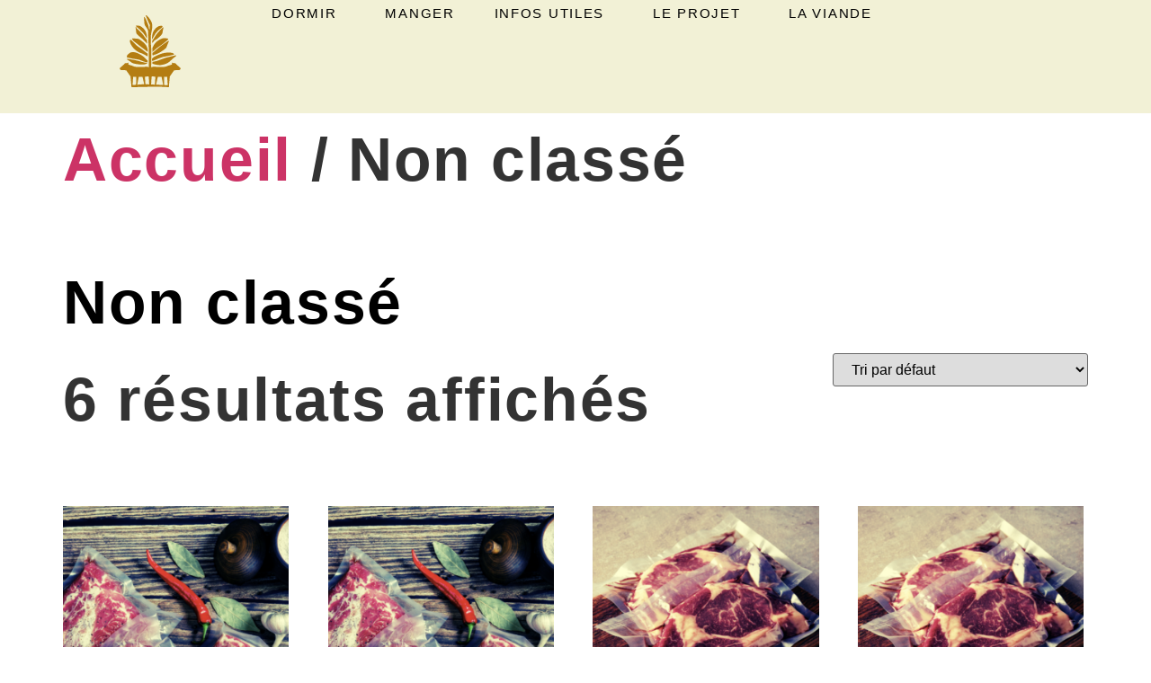

--- FILE ---
content_type: text/html; charset=UTF-8
request_url: https://petitbomal.be/index.php/categorie-produit/non-classe/
body_size: 13971
content:
<!doctype html>
<html lang="fr-FR">
<head>
	<meta charset="UTF-8">
	<meta name="viewport" content="width=device-width, initial-scale=1">
	<link rel="profile" href="https://gmpg.org/xfn/11">
	<title>Non classé &#8211; Ferme de Petit Bomal</title>
<meta name='robots' content='max-image-preview:large' />
<script>window._wca = window._wca || [];</script>
<link rel='dns-prefetch' href='//stats.wp.com' />
<link rel="alternate" type="application/rss+xml" title="Ferme de Petit Bomal &raquo; Flux" href="https://petitbomal.be/index.php/feed/" />
<link rel="alternate" type="application/rss+xml" title="Ferme de Petit Bomal &raquo; Flux des commentaires" href="https://petitbomal.be/index.php/comments/feed/" />
<link rel="alternate" type="application/rss+xml" title="Flux pour Ferme de Petit Bomal &raquo; Non classé Catégorie" href="https://petitbomal.be/index.php/categorie-produit/non-classe/feed/" />
<style id='wp-img-auto-sizes-contain-inline-css'>
img:is([sizes=auto i],[sizes^="auto," i]){contain-intrinsic-size:3000px 1500px}
/*# sourceURL=wp-img-auto-sizes-contain-inline-css */
</style>
<style id='wp-emoji-styles-inline-css'>

	img.wp-smiley, img.emoji {
		display: inline !important;
		border: none !important;
		box-shadow: none !important;
		height: 1em !important;
		width: 1em !important;
		margin: 0 0.07em !important;
		vertical-align: -0.1em !important;
		background: none !important;
		padding: 0 !important;
	}
/*# sourceURL=wp-emoji-styles-inline-css */
</style>
<link rel='stylesheet' id='uaf_client_css-css' href='https://petitbomal.be/wp-content/uploads/useanyfont/uaf.css?ver=1764341001' media='all' />
<link rel='stylesheet' id='woocommerce-layout-css' href='https://petitbomal.be/wp-content/plugins/woocommerce/assets/css/woocommerce-layout.css?ver=9.7.2' media='all' />
<style id='woocommerce-layout-inline-css'>

	.infinite-scroll .woocommerce-pagination {
		display: none;
	}
/*# sourceURL=woocommerce-layout-inline-css */
</style>
<link rel='stylesheet' id='woocommerce-smallscreen-css' href='https://petitbomal.be/wp-content/plugins/woocommerce/assets/css/woocommerce-smallscreen.css?ver=9.7.2' media='only screen and (max-width: 768px)' />
<link rel='stylesheet' id='woocommerce-general-css' href='https://petitbomal.be/wp-content/plugins/woocommerce/assets/css/woocommerce.css?ver=9.7.2' media='all' />
<style id='woocommerce-inline-inline-css'>
.woocommerce form .form-row .required { visibility: visible; }
/*# sourceURL=woocommerce-inline-inline-css */
</style>
<link rel='stylesheet' id='brands-styles-css' href='https://petitbomal.be/wp-content/plugins/woocommerce/assets/css/brands.css?ver=9.7.2' media='all' />
<link rel='stylesheet' id='hello-elementor-css' href='https://petitbomal.be/wp-content/themes/hello-elementor/assets/css/reset.css?ver=3.4.4' media='all' />
<link rel='stylesheet' id='hello-elementor-theme-style-css' href='https://petitbomal.be/wp-content/themes/hello-elementor/assets/css/theme.css?ver=3.4.4' media='all' />
<link rel='stylesheet' id='hello-elementor-header-footer-css' href='https://petitbomal.be/wp-content/themes/hello-elementor/assets/css/header-footer.css?ver=3.4.4' media='all' />
<link rel='stylesheet' id='elementor-frontend-css' href='https://petitbomal.be/wp-content/plugins/elementor/assets/css/frontend.min.css?ver=3.29.2' media='all' />
<link rel='stylesheet' id='elementor-post-5-css' href='https://petitbomal.be/wp-content/uploads/elementor/css/post-5.css?ver=1764663255' media='all' />
<link rel='stylesheet' id='elementor-pro-css' href='https://petitbomal.be/wp-content/plugins/elementor-pro/assets/css/frontend.min.css?ver=3.21.0' media='all' />
<link rel='stylesheet' id='elementor-post-901-css' href='https://petitbomal.be/wp-content/uploads/elementor/css/post-901.css?ver=1764663256' media='all' />
<link rel='stylesheet' id='elementor-post-300-css' href='https://petitbomal.be/wp-content/uploads/elementor/css/post-300.css?ver=1764663256' media='all' />
<link rel='stylesheet' id='elementor-gf-local-leaguegothic-css' href='http://petitbomal.be/wp-content/uploads/elementor/google-fonts/css/leaguegothic.css?ver=1749819198' media='all' />
<link rel='stylesheet' id='elementor-gf-local-courierprime-css' href='http://petitbomal.be/wp-content/uploads/elementor/google-fonts/css/courierprime.css?ver=1749819054' media='all' />
<link rel='stylesheet' id='elementor-gf-local-poppins-css' href='http://petitbomal.be/wp-content/uploads/elementor/google-fonts/css/poppins.css?ver=1749819056' media='all' />
<link rel='stylesheet' id='elementor-gf-local-opensans-css' href='http://petitbomal.be/wp-content/uploads/elementor/google-fonts/css/opensans.css?ver=1749819069' media='all' />
<script src="https://petitbomal.be/wp-includes/js/jquery/jquery.min.js?ver=3.7.1" id="jquery-core-js"></script>
<script src="https://petitbomal.be/wp-includes/js/jquery/jquery-migrate.min.js?ver=3.4.1" id="jquery-migrate-js"></script>
<script src="https://petitbomal.be/wp-content/plugins/woocommerce/assets/js/jquery-blockui/jquery.blockUI.min.js?ver=2.7.0-wc.9.7.2" id="jquery-blockui-js" defer data-wp-strategy="defer"></script>
<script src="https://petitbomal.be/wp-content/plugins/woocommerce/assets/js/js-cookie/js.cookie.min.js?ver=2.1.4-wc.9.7.2" id="js-cookie-js" defer data-wp-strategy="defer"></script>
<script id="woocommerce-js-extra">
var woocommerce_params = {"ajax_url":"/wp-admin/admin-ajax.php","wc_ajax_url":"/?wc-ajax=%%endpoint%%","i18n_password_show":"Afficher le mot de passe","i18n_password_hide":"Masquer le mot de passe"};
//# sourceURL=woocommerce-js-extra
</script>
<script src="https://petitbomal.be/wp-content/plugins/woocommerce/assets/js/frontend/woocommerce.min.js?ver=9.7.2" id="woocommerce-js" defer data-wp-strategy="defer"></script>
<script id="WCPAY_ASSETS-js-extra">
var wcpayAssets = {"url":"https://petitbomal.be/wp-content/plugins/woocommerce-payments/dist/"};
//# sourceURL=WCPAY_ASSETS-js-extra
</script>
<script src="https://stats.wp.com/s-202604.js" id="woocommerce-analytics-js" defer data-wp-strategy="defer"></script>
<link rel="https://api.w.org/" href="https://petitbomal.be/index.php/wp-json/" /><link rel="alternate" title="JSON" type="application/json" href="https://petitbomal.be/index.php/wp-json/wp/v2/product_cat/22" /><link rel="EditURI" type="application/rsd+xml" title="RSD" href="https://petitbomal.be/xmlrpc.php?rsd" />
<meta name="generator" content="WordPress 6.9" />
<meta name="generator" content="WooCommerce 9.7.2" />
	<style>img#wpstats{display:none}</style>
			<noscript><style>.woocommerce-product-gallery{ opacity: 1 !important; }</style></noscript>
	<meta name="generator" content="Elementor 3.29.2; features: e_font_icon_svg, additional_custom_breakpoints, e_local_google_fonts; settings: css_print_method-external, google_font-enabled, font_display-swap">
			<style>
				.e-con.e-parent:nth-of-type(n+4):not(.e-lazyloaded):not(.e-no-lazyload),
				.e-con.e-parent:nth-of-type(n+4):not(.e-lazyloaded):not(.e-no-lazyload) * {
					background-image: none !important;
				}
				@media screen and (max-height: 1024px) {
					.e-con.e-parent:nth-of-type(n+3):not(.e-lazyloaded):not(.e-no-lazyload),
					.e-con.e-parent:nth-of-type(n+3):not(.e-lazyloaded):not(.e-no-lazyload) * {
						background-image: none !important;
					}
				}
				@media screen and (max-height: 640px) {
					.e-con.e-parent:nth-of-type(n+2):not(.e-lazyloaded):not(.e-no-lazyload),
					.e-con.e-parent:nth-of-type(n+2):not(.e-lazyloaded):not(.e-no-lazyload) * {
						background-image: none !important;
					}
				}
			</style>
			<style class='wp-fonts-local'>
@font-face{font-family:Inter;font-style:normal;font-weight:300 900;font-display:fallback;src:url('https://petitbomal.be/wp-content/plugins/woocommerce/assets/fonts/Inter-VariableFont_slnt,wght.woff2') format('woff2');font-stretch:normal;}
@font-face{font-family:Cardo;font-style:normal;font-weight:400;font-display:fallback;src:url('https://petitbomal.be/wp-content/plugins/woocommerce/assets/fonts/cardo_normal_400.woff2') format('woff2');}
</style>
<link rel="icon" href="https://petitbomal.be/wp-content/uploads/2024/01/Petit_Bomal_Logo_001.svg" sizes="32x32" />
<link rel="icon" href="https://petitbomal.be/wp-content/uploads/2024/01/Petit_Bomal_Logo_001.svg" sizes="192x192" />
<link rel="apple-touch-icon" href="https://petitbomal.be/wp-content/uploads/2024/01/Petit_Bomal_Logo_001.svg" />
<meta name="msapplication-TileImage" content="https://petitbomal.be/wp-content/uploads/2024/01/Petit_Bomal_Logo_001.svg" />
<link rel='stylesheet' id='wc-blocks-style-css' href='https://petitbomal.be/wp-content/plugins/woocommerce/assets/client/blocks/wc-blocks.css?ver=wc-9.7.2' media='all' />
<style id='global-styles-inline-css'>
:root{--wp--preset--aspect-ratio--square: 1;--wp--preset--aspect-ratio--4-3: 4/3;--wp--preset--aspect-ratio--3-4: 3/4;--wp--preset--aspect-ratio--3-2: 3/2;--wp--preset--aspect-ratio--2-3: 2/3;--wp--preset--aspect-ratio--16-9: 16/9;--wp--preset--aspect-ratio--9-16: 9/16;--wp--preset--color--black: #000000;--wp--preset--color--cyan-bluish-gray: #abb8c3;--wp--preset--color--white: #ffffff;--wp--preset--color--pale-pink: #f78da7;--wp--preset--color--vivid-red: #cf2e2e;--wp--preset--color--luminous-vivid-orange: #ff6900;--wp--preset--color--luminous-vivid-amber: #fcb900;--wp--preset--color--light-green-cyan: #7bdcb5;--wp--preset--color--vivid-green-cyan: #00d084;--wp--preset--color--pale-cyan-blue: #8ed1fc;--wp--preset--color--vivid-cyan-blue: #0693e3;--wp--preset--color--vivid-purple: #9b51e0;--wp--preset--gradient--vivid-cyan-blue-to-vivid-purple: linear-gradient(135deg,rgb(6,147,227) 0%,rgb(155,81,224) 100%);--wp--preset--gradient--light-green-cyan-to-vivid-green-cyan: linear-gradient(135deg,rgb(122,220,180) 0%,rgb(0,208,130) 100%);--wp--preset--gradient--luminous-vivid-amber-to-luminous-vivid-orange: linear-gradient(135deg,rgb(252,185,0) 0%,rgb(255,105,0) 100%);--wp--preset--gradient--luminous-vivid-orange-to-vivid-red: linear-gradient(135deg,rgb(255,105,0) 0%,rgb(207,46,46) 100%);--wp--preset--gradient--very-light-gray-to-cyan-bluish-gray: linear-gradient(135deg,rgb(238,238,238) 0%,rgb(169,184,195) 100%);--wp--preset--gradient--cool-to-warm-spectrum: linear-gradient(135deg,rgb(74,234,220) 0%,rgb(151,120,209) 20%,rgb(207,42,186) 40%,rgb(238,44,130) 60%,rgb(251,105,98) 80%,rgb(254,248,76) 100%);--wp--preset--gradient--blush-light-purple: linear-gradient(135deg,rgb(255,206,236) 0%,rgb(152,150,240) 100%);--wp--preset--gradient--blush-bordeaux: linear-gradient(135deg,rgb(254,205,165) 0%,rgb(254,45,45) 50%,rgb(107,0,62) 100%);--wp--preset--gradient--luminous-dusk: linear-gradient(135deg,rgb(255,203,112) 0%,rgb(199,81,192) 50%,rgb(65,88,208) 100%);--wp--preset--gradient--pale-ocean: linear-gradient(135deg,rgb(255,245,203) 0%,rgb(182,227,212) 50%,rgb(51,167,181) 100%);--wp--preset--gradient--electric-grass: linear-gradient(135deg,rgb(202,248,128) 0%,rgb(113,206,126) 100%);--wp--preset--gradient--midnight: linear-gradient(135deg,rgb(2,3,129) 0%,rgb(40,116,252) 100%);--wp--preset--font-size--small: 13px;--wp--preset--font-size--medium: 20px;--wp--preset--font-size--large: 36px;--wp--preset--font-size--x-large: 42px;--wp--preset--font-family--inter: "Inter", sans-serif;--wp--preset--font-family--cardo: Cardo;--wp--preset--spacing--20: 0.44rem;--wp--preset--spacing--30: 0.67rem;--wp--preset--spacing--40: 1rem;--wp--preset--spacing--50: 1.5rem;--wp--preset--spacing--60: 2.25rem;--wp--preset--spacing--70: 3.38rem;--wp--preset--spacing--80: 5.06rem;--wp--preset--shadow--natural: 6px 6px 9px rgba(0, 0, 0, 0.2);--wp--preset--shadow--deep: 12px 12px 50px rgba(0, 0, 0, 0.4);--wp--preset--shadow--sharp: 6px 6px 0px rgba(0, 0, 0, 0.2);--wp--preset--shadow--outlined: 6px 6px 0px -3px rgb(255, 255, 255), 6px 6px rgb(0, 0, 0);--wp--preset--shadow--crisp: 6px 6px 0px rgb(0, 0, 0);}:root { --wp--style--global--content-size: 800px;--wp--style--global--wide-size: 1200px; }:where(body) { margin: 0; }.wp-site-blocks > .alignleft { float: left; margin-right: 2em; }.wp-site-blocks > .alignright { float: right; margin-left: 2em; }.wp-site-blocks > .aligncenter { justify-content: center; margin-left: auto; margin-right: auto; }:where(.wp-site-blocks) > * { margin-block-start: 24px; margin-block-end: 0; }:where(.wp-site-blocks) > :first-child { margin-block-start: 0; }:where(.wp-site-blocks) > :last-child { margin-block-end: 0; }:root { --wp--style--block-gap: 24px; }:root :where(.is-layout-flow) > :first-child{margin-block-start: 0;}:root :where(.is-layout-flow) > :last-child{margin-block-end: 0;}:root :where(.is-layout-flow) > *{margin-block-start: 24px;margin-block-end: 0;}:root :where(.is-layout-constrained) > :first-child{margin-block-start: 0;}:root :where(.is-layout-constrained) > :last-child{margin-block-end: 0;}:root :where(.is-layout-constrained) > *{margin-block-start: 24px;margin-block-end: 0;}:root :where(.is-layout-flex){gap: 24px;}:root :where(.is-layout-grid){gap: 24px;}.is-layout-flow > .alignleft{float: left;margin-inline-start: 0;margin-inline-end: 2em;}.is-layout-flow > .alignright{float: right;margin-inline-start: 2em;margin-inline-end: 0;}.is-layout-flow > .aligncenter{margin-left: auto !important;margin-right: auto !important;}.is-layout-constrained > .alignleft{float: left;margin-inline-start: 0;margin-inline-end: 2em;}.is-layout-constrained > .alignright{float: right;margin-inline-start: 2em;margin-inline-end: 0;}.is-layout-constrained > .aligncenter{margin-left: auto !important;margin-right: auto !important;}.is-layout-constrained > :where(:not(.alignleft):not(.alignright):not(.alignfull)){max-width: var(--wp--style--global--content-size);margin-left: auto !important;margin-right: auto !important;}.is-layout-constrained > .alignwide{max-width: var(--wp--style--global--wide-size);}body .is-layout-flex{display: flex;}.is-layout-flex{flex-wrap: wrap;align-items: center;}.is-layout-flex > :is(*, div){margin: 0;}body .is-layout-grid{display: grid;}.is-layout-grid > :is(*, div){margin: 0;}body{padding-top: 0px;padding-right: 0px;padding-bottom: 0px;padding-left: 0px;}a:where(:not(.wp-element-button)){text-decoration: underline;}:root :where(.wp-element-button, .wp-block-button__link){background-color: #32373c;border-width: 0;color: #fff;font-family: inherit;font-size: inherit;font-style: inherit;font-weight: inherit;letter-spacing: inherit;line-height: inherit;padding-top: calc(0.667em + 2px);padding-right: calc(1.333em + 2px);padding-bottom: calc(0.667em + 2px);padding-left: calc(1.333em + 2px);text-decoration: none;text-transform: inherit;}.has-black-color{color: var(--wp--preset--color--black) !important;}.has-cyan-bluish-gray-color{color: var(--wp--preset--color--cyan-bluish-gray) !important;}.has-white-color{color: var(--wp--preset--color--white) !important;}.has-pale-pink-color{color: var(--wp--preset--color--pale-pink) !important;}.has-vivid-red-color{color: var(--wp--preset--color--vivid-red) !important;}.has-luminous-vivid-orange-color{color: var(--wp--preset--color--luminous-vivid-orange) !important;}.has-luminous-vivid-amber-color{color: var(--wp--preset--color--luminous-vivid-amber) !important;}.has-light-green-cyan-color{color: var(--wp--preset--color--light-green-cyan) !important;}.has-vivid-green-cyan-color{color: var(--wp--preset--color--vivid-green-cyan) !important;}.has-pale-cyan-blue-color{color: var(--wp--preset--color--pale-cyan-blue) !important;}.has-vivid-cyan-blue-color{color: var(--wp--preset--color--vivid-cyan-blue) !important;}.has-vivid-purple-color{color: var(--wp--preset--color--vivid-purple) !important;}.has-black-background-color{background-color: var(--wp--preset--color--black) !important;}.has-cyan-bluish-gray-background-color{background-color: var(--wp--preset--color--cyan-bluish-gray) !important;}.has-white-background-color{background-color: var(--wp--preset--color--white) !important;}.has-pale-pink-background-color{background-color: var(--wp--preset--color--pale-pink) !important;}.has-vivid-red-background-color{background-color: var(--wp--preset--color--vivid-red) !important;}.has-luminous-vivid-orange-background-color{background-color: var(--wp--preset--color--luminous-vivid-orange) !important;}.has-luminous-vivid-amber-background-color{background-color: var(--wp--preset--color--luminous-vivid-amber) !important;}.has-light-green-cyan-background-color{background-color: var(--wp--preset--color--light-green-cyan) !important;}.has-vivid-green-cyan-background-color{background-color: var(--wp--preset--color--vivid-green-cyan) !important;}.has-pale-cyan-blue-background-color{background-color: var(--wp--preset--color--pale-cyan-blue) !important;}.has-vivid-cyan-blue-background-color{background-color: var(--wp--preset--color--vivid-cyan-blue) !important;}.has-vivid-purple-background-color{background-color: var(--wp--preset--color--vivid-purple) !important;}.has-black-border-color{border-color: var(--wp--preset--color--black) !important;}.has-cyan-bluish-gray-border-color{border-color: var(--wp--preset--color--cyan-bluish-gray) !important;}.has-white-border-color{border-color: var(--wp--preset--color--white) !important;}.has-pale-pink-border-color{border-color: var(--wp--preset--color--pale-pink) !important;}.has-vivid-red-border-color{border-color: var(--wp--preset--color--vivid-red) !important;}.has-luminous-vivid-orange-border-color{border-color: var(--wp--preset--color--luminous-vivid-orange) !important;}.has-luminous-vivid-amber-border-color{border-color: var(--wp--preset--color--luminous-vivid-amber) !important;}.has-light-green-cyan-border-color{border-color: var(--wp--preset--color--light-green-cyan) !important;}.has-vivid-green-cyan-border-color{border-color: var(--wp--preset--color--vivid-green-cyan) !important;}.has-pale-cyan-blue-border-color{border-color: var(--wp--preset--color--pale-cyan-blue) !important;}.has-vivid-cyan-blue-border-color{border-color: var(--wp--preset--color--vivid-cyan-blue) !important;}.has-vivid-purple-border-color{border-color: var(--wp--preset--color--vivid-purple) !important;}.has-vivid-cyan-blue-to-vivid-purple-gradient-background{background: var(--wp--preset--gradient--vivid-cyan-blue-to-vivid-purple) !important;}.has-light-green-cyan-to-vivid-green-cyan-gradient-background{background: var(--wp--preset--gradient--light-green-cyan-to-vivid-green-cyan) !important;}.has-luminous-vivid-amber-to-luminous-vivid-orange-gradient-background{background: var(--wp--preset--gradient--luminous-vivid-amber-to-luminous-vivid-orange) !important;}.has-luminous-vivid-orange-to-vivid-red-gradient-background{background: var(--wp--preset--gradient--luminous-vivid-orange-to-vivid-red) !important;}.has-very-light-gray-to-cyan-bluish-gray-gradient-background{background: var(--wp--preset--gradient--very-light-gray-to-cyan-bluish-gray) !important;}.has-cool-to-warm-spectrum-gradient-background{background: var(--wp--preset--gradient--cool-to-warm-spectrum) !important;}.has-blush-light-purple-gradient-background{background: var(--wp--preset--gradient--blush-light-purple) !important;}.has-blush-bordeaux-gradient-background{background: var(--wp--preset--gradient--blush-bordeaux) !important;}.has-luminous-dusk-gradient-background{background: var(--wp--preset--gradient--luminous-dusk) !important;}.has-pale-ocean-gradient-background{background: var(--wp--preset--gradient--pale-ocean) !important;}.has-electric-grass-gradient-background{background: var(--wp--preset--gradient--electric-grass) !important;}.has-midnight-gradient-background{background: var(--wp--preset--gradient--midnight) !important;}.has-small-font-size{font-size: var(--wp--preset--font-size--small) !important;}.has-medium-font-size{font-size: var(--wp--preset--font-size--medium) !important;}.has-large-font-size{font-size: var(--wp--preset--font-size--large) !important;}.has-x-large-font-size{font-size: var(--wp--preset--font-size--x-large) !important;}.has-inter-font-family{font-family: var(--wp--preset--font-family--inter) !important;}.has-cardo-font-family{font-family: var(--wp--preset--font-family--cardo) !important;}
/*# sourceURL=global-styles-inline-css */
</style>
<link rel='stylesheet' id='wc-stripe-blocks-checkout-style-css' href='https://petitbomal.be/wp-content/plugins/woocommerce-gateway-stripe/build/upe_blocks.css?ver=9721965e3d4217790b0c028bc16f3960' media='all' />
<link rel='stylesheet' id='widget-image-css' href='https://petitbomal.be/wp-content/plugins/elementor/assets/css/widget-image.min.css?ver=3.29.2' media='all' />
<link rel='stylesheet' id='widget-heading-css' href='https://petitbomal.be/wp-content/plugins/elementor/assets/css/widget-heading.min.css?ver=3.29.2' media='all' />
<link rel='stylesheet' id='e-animation-grow-css' href='https://petitbomal.be/wp-content/plugins/elementor/assets/lib/animations/styles/e-animation-grow.min.css?ver=3.29.2' media='all' />
<link rel='stylesheet' id='widget-social-icons-css' href='https://petitbomal.be/wp-content/plugins/elementor/assets/css/widget-social-icons.min.css?ver=3.29.2' media='all' />
<link rel='stylesheet' id='e-apple-webkit-css' href='https://petitbomal.be/wp-content/plugins/elementor/assets/css/conditionals/apple-webkit.min.css?ver=3.29.2' media='all' />
</head>
<body class="archive tax-product_cat term-non-classe term-22 wp-custom-logo wp-embed-responsive wp-theme-hello-elementor theme-hello-elementor woocommerce woocommerce-page woocommerce-no-js hello-elementor-default elementor-default elementor-kit-5">


<a class="skip-link screen-reader-text" href="#content">Aller au contenu</a>

		<div data-elementor-type="header" data-elementor-id="901" class="elementor elementor-901 elementor-location-header" data-elementor-post-type="elementor_library">
			<header class="elementor-element elementor-element-1cd574da e-con-full e-flex e-con e-parent" data-id="1cd574da" data-element_type="container" data-settings="{&quot;background_background&quot;:&quot;classic&quot;}">
		<div class="elementor-element elementor-element-201ce5a2 e-con-full e-flex e-con e-child" data-id="201ce5a2" data-element_type="container">
				<div class="elementor-element elementor-element-3ec9d136 elementor-widget elementor-widget-image" data-id="3ec9d136" data-element_type="widget" data-widget_type="image.default">
				<div class="elementor-widget-container">
																<a href="https://petitbomal.be">
							<img fetchpriority="high" width="1080" height="1080" src="https://petitbomal.be/wp-content/uploads/2024/01/Petit_Bomal_Logo_001.svg" class="attachment-full size-full wp-image-2794" alt="" />								</a>
															</div>
				</div>
				</div>
		<div class="elementor-element elementor-element-1e98675d e-con-full e-flex e-con e-child" data-id="1e98675d" data-element_type="container">
				<div class="elementor-element elementor-element-259ce5b6 elementor-widget__width-auto elementor-nav-menu__text-align-center elementor-nav-menu--dropdown-mobile elementor-nav-menu__align-justify elementor-nav-menu--toggle elementor-nav-menu--burger elementor-widget elementor-widget-nav-menu" data-id="259ce5b6" data-element_type="widget" data-settings="{&quot;submenu_icon&quot;:{&quot;value&quot;:&quot;&lt;i class=\&quot;\&quot;&gt;&lt;\/i&gt;&quot;,&quot;library&quot;:&quot;&quot;},&quot;layout&quot;:&quot;horizontal&quot;,&quot;toggle&quot;:&quot;burger&quot;}" data-widget_type="nav-menu.default">
				<div class="elementor-widget-container">
								<nav class="elementor-nav-menu--main elementor-nav-menu__container elementor-nav-menu--layout-horizontal e--pointer-overline e--animation-none">
				<ul id="menu-1-259ce5b6" class="elementor-nav-menu"><li class="menu-item menu-item-type-post_type menu-item-object-page menu-item-has-children menu-item-2910"><a href="https://petitbomal.be/index.php/dormir/" class="elementor-item">Dormir</a>
<ul class="sub-menu elementor-nav-menu--dropdown">
	<li class="menu-item menu-item-type-post_type menu-item-object-page menu-item-142"><a href="https://petitbomal.be/index.php/la-cabane/" class="elementor-sub-item">La Cabane</a></li>
	<li class="menu-item menu-item-type-post_type menu-item-object-page menu-item-143"><a href="https://petitbomal.be/index.php/les-suites/" class="elementor-sub-item">Les Suites</a></li>
	<li class="menu-item menu-item-type-post_type menu-item-object-page menu-item-1199"><a href="https://petitbomal.be/index.php/cartes-cadeaux/" class="elementor-sub-item">Cartes cadeaux</a></li>
</ul>
</li>
<li class="menu-item menu-item-type-post_type menu-item-object-page menu-item-2934"><a href="https://petitbomal.be/index.php/manger/" class="elementor-item">Manger</a></li>
<li class="menu-item menu-item-type-post_type menu-item-object-page menu-item-has-children menu-item-2507"><a href="https://petitbomal.be/index.php/infos-utiles/" class="elementor-item">Infos utiles</a>
<ul class="sub-menu elementor-nav-menu--dropdown">
	<li class="menu-item menu-item-type-post_type menu-item-object-page menu-item-503"><a href="https://petitbomal.be/index.php/les-activites/" class="elementor-sub-item">Les Activités</a></li>
	<li class="menu-item menu-item-type-post_type menu-item-object-page menu-item-888"><a href="https://petitbomal.be/index.php/les-restos/" class="elementor-sub-item">Les Restos</a></li>
	<li class="menu-item menu-item-type-post_type menu-item-object-page menu-item-515"><a href="https://petitbomal.be/index.php/les-balades/" class="elementor-sub-item">Les Balades</a></li>
</ul>
</li>
<li class="menu-item menu-item-type-post_type menu-item-object-page menu-item-has-children menu-item-2681"><a href="https://petitbomal.be/index.php/le-projet/" class="elementor-item">Le Projet</a>
<ul class="sub-menu elementor-nav-menu--dropdown">
	<li class="menu-item menu-item-type-post_type menu-item-object-page menu-item-1990"><a href="https://petitbomal.be/index.php/qui-sommes-nous/" class="elementor-sub-item">Qui sommes-nous?</a></li>
	<li class="menu-item menu-item-type-post_type menu-item-object-page menu-item-181"><a href="https://petitbomal.be/index.php/la-glace/" class="elementor-sub-item">La Glace</a></li>
	<li class="menu-item menu-item-type-post_type menu-item-object-page menu-item-254"><a href="https://petitbomal.be/index.php/contact/" class="elementor-sub-item">Contact</a></li>
</ul>
</li>
<li class="menu-item menu-item-type-post_type menu-item-object-page menu-item-2952"><a href="https://petitbomal.be/index.php/la-viande/" class="elementor-item">La Viande</a></li>
</ul>			</nav>
					<div class="elementor-menu-toggle" role="button" tabindex="0" aria-label="Permuter le menu" aria-expanded="false">
			<svg aria-hidden="true" role="presentation" class="elementor-menu-toggle__icon--open e-font-icon-svg e-eicon-menu-bar" viewBox="0 0 1000 1000" xmlns="http://www.w3.org/2000/svg"><path d="M104 333H896C929 333 958 304 958 271S929 208 896 208H104C71 208 42 237 42 271S71 333 104 333ZM104 583H896C929 583 958 554 958 521S929 458 896 458H104C71 458 42 487 42 521S71 583 104 583ZM104 833H896C929 833 958 804 958 771S929 708 896 708H104C71 708 42 737 42 771S71 833 104 833Z"></path></svg><svg aria-hidden="true" role="presentation" class="elementor-menu-toggle__icon--close e-font-icon-svg e-eicon-close" viewBox="0 0 1000 1000" xmlns="http://www.w3.org/2000/svg"><path d="M742 167L500 408 258 167C246 154 233 150 217 150 196 150 179 158 167 167 154 179 150 196 150 212 150 229 154 242 171 254L408 500 167 742C138 771 138 800 167 829 196 858 225 858 254 829L496 587 738 829C750 842 767 846 783 846 800 846 817 842 829 829 842 817 846 804 846 783 846 767 842 750 829 737L588 500 833 258C863 229 863 200 833 171 804 137 775 137 742 167Z"></path></svg>			<span class="elementor-screen-only">Menu</span>
		</div>
					<nav class="elementor-nav-menu--dropdown elementor-nav-menu__container" aria-hidden="true">
				<ul id="menu-2-259ce5b6" class="elementor-nav-menu"><li class="menu-item menu-item-type-post_type menu-item-object-page menu-item-has-children menu-item-2910"><a href="https://petitbomal.be/index.php/dormir/" class="elementor-item" tabindex="-1">Dormir</a>
<ul class="sub-menu elementor-nav-menu--dropdown">
	<li class="menu-item menu-item-type-post_type menu-item-object-page menu-item-142"><a href="https://petitbomal.be/index.php/la-cabane/" class="elementor-sub-item" tabindex="-1">La Cabane</a></li>
	<li class="menu-item menu-item-type-post_type menu-item-object-page menu-item-143"><a href="https://petitbomal.be/index.php/les-suites/" class="elementor-sub-item" tabindex="-1">Les Suites</a></li>
	<li class="menu-item menu-item-type-post_type menu-item-object-page menu-item-1199"><a href="https://petitbomal.be/index.php/cartes-cadeaux/" class="elementor-sub-item" tabindex="-1">Cartes cadeaux</a></li>
</ul>
</li>
<li class="menu-item menu-item-type-post_type menu-item-object-page menu-item-2934"><a href="https://petitbomal.be/index.php/manger/" class="elementor-item" tabindex="-1">Manger</a></li>
<li class="menu-item menu-item-type-post_type menu-item-object-page menu-item-has-children menu-item-2507"><a href="https://petitbomal.be/index.php/infos-utiles/" class="elementor-item" tabindex="-1">Infos utiles</a>
<ul class="sub-menu elementor-nav-menu--dropdown">
	<li class="menu-item menu-item-type-post_type menu-item-object-page menu-item-503"><a href="https://petitbomal.be/index.php/les-activites/" class="elementor-sub-item" tabindex="-1">Les Activités</a></li>
	<li class="menu-item menu-item-type-post_type menu-item-object-page menu-item-888"><a href="https://petitbomal.be/index.php/les-restos/" class="elementor-sub-item" tabindex="-1">Les Restos</a></li>
	<li class="menu-item menu-item-type-post_type menu-item-object-page menu-item-515"><a href="https://petitbomal.be/index.php/les-balades/" class="elementor-sub-item" tabindex="-1">Les Balades</a></li>
</ul>
</li>
<li class="menu-item menu-item-type-post_type menu-item-object-page menu-item-has-children menu-item-2681"><a href="https://petitbomal.be/index.php/le-projet/" class="elementor-item" tabindex="-1">Le Projet</a>
<ul class="sub-menu elementor-nav-menu--dropdown">
	<li class="menu-item menu-item-type-post_type menu-item-object-page menu-item-1990"><a href="https://petitbomal.be/index.php/qui-sommes-nous/" class="elementor-sub-item" tabindex="-1">Qui sommes-nous?</a></li>
	<li class="menu-item menu-item-type-post_type menu-item-object-page menu-item-181"><a href="https://petitbomal.be/index.php/la-glace/" class="elementor-sub-item" tabindex="-1">La Glace</a></li>
	<li class="menu-item menu-item-type-post_type menu-item-object-page menu-item-254"><a href="https://petitbomal.be/index.php/contact/" class="elementor-sub-item" tabindex="-1">Contact</a></li>
</ul>
</li>
<li class="menu-item menu-item-type-post_type menu-item-object-page menu-item-2952"><a href="https://petitbomal.be/index.php/la-viande/" class="elementor-item" tabindex="-1">La Viande</a></li>
</ul>			</nav>
						</div>
				</div>
				</div>
				</header>
				</div>
		<div id="primary" class="content-area"><main id="main" class="site-main" role="main"><nav class="woocommerce-breadcrumb" aria-label="Breadcrumb"><a href="https://petitbomal.be">Accueil</a>&nbsp;&#47;&nbsp;Non classé</nav><header class="woocommerce-products-header">
			<h1 class="woocommerce-products-header__title page-title">Non classé</h1>
	
	</header>
<div class="woocommerce-notices-wrapper"></div><p class="woocommerce-result-count" >
	6 résultats affichés</p>
<form class="woocommerce-ordering" method="get">
		<select
		name="orderby"
		class="orderby"
					aria-label="Commande"
			>
					<option value="menu_order"  selected='selected'>Tri par défaut</option>
					<option value="popularity" >Tri par popularité</option>
					<option value="date" >Tri du plus récent au plus ancien</option>
					<option value="price" >Tri par tarif croissant</option>
					<option value="price-desc" >Tri par tarif décroissant</option>
			</select>
	<input type="hidden" name="paged" value="1" />
	</form>
<ul class="products columns-4">
<li class="product type-product post-1294 status-publish first outofstock product_cat-non-classe product_tag-boeuf product_tag-colis product_tag-viande has-post-thumbnail taxable shipping-taxable purchasable product-type-simple">
	<a href="https://petitbomal.be/index.php/produit/colis-boeuf-10kg/" class="woocommerce-LoopProduct-link woocommerce-loop-product__link"><img width="300" height="300" src="https://petitbomal.be/wp-content/uploads/2024/03/Capture-decran-2024-03-21-a-14.34.26-300x300.png" class="attachment-woocommerce_thumbnail size-woocommerce_thumbnail" alt="" decoding="async" srcset="https://petitbomal.be/wp-content/uploads/2024/03/Capture-decran-2024-03-21-a-14.34.26-300x300.png 300w, https://petitbomal.be/wp-content/uploads/2024/03/Capture-decran-2024-03-21-a-14.34.26-150x150.png 150w, https://petitbomal.be/wp-content/uploads/2024/03/Capture-decran-2024-03-21-a-14.34.26-100x100.png 100w" sizes="(max-width: 300px) 100vw, 300px" /><h2 class="woocommerce-loop-product__title">Colis Boeuf 10KG &#8211; retrait 11/05</h2>
	<span class="price"><span class="woocommerce-Price-amount amount"><bdi><span class="woocommerce-Price-currencySymbol">&euro;</span>&nbsp;195,00</bdi></span> <small class="woocommerce-price-suffix">TVAC</small></span>
</a><a href="https://petitbomal.be/index.php/produit/colis-boeuf-10kg/" aria-describedby="woocommerce_loop_add_to_cart_link_describedby_1294" data-quantity="1" class="button product_type_simple" data-product_id="1294" data-product_sku="" aria-label="En savoir plus sur &ldquo;Colis Boeuf 10KG - retrait 11/05&rdquo;" rel="nofollow" data-success_message="">Lire la suite</a>	<span id="woocommerce_loop_add_to_cart_link_describedby_1294" class="screen-reader-text">
			</span>
</li>
<li class="product type-product post-2322 status-publish instock product_cat-non-classe product_tag-15-06 product_tag-boeuf product_tag-colis product_tag-viande has-post-thumbnail taxable shipping-taxable purchasable product-type-simple">
	<a href="https://petitbomal.be/index.php/produit/colis-boeuf-10kg-retrait-15-06/" class="woocommerce-LoopProduct-link woocommerce-loop-product__link"><img width="300" height="300" src="https://petitbomal.be/wp-content/uploads/2024/03/Capture-decran-2024-03-21-a-14.34.26-300x300.png" class="attachment-woocommerce_thumbnail size-woocommerce_thumbnail" alt="" decoding="async" srcset="https://petitbomal.be/wp-content/uploads/2024/03/Capture-decran-2024-03-21-a-14.34.26-300x300.png 300w, https://petitbomal.be/wp-content/uploads/2024/03/Capture-decran-2024-03-21-a-14.34.26-150x150.png 150w, https://petitbomal.be/wp-content/uploads/2024/03/Capture-decran-2024-03-21-a-14.34.26-100x100.png 100w" sizes="(max-width: 300px) 100vw, 300px" /><h2 class="woocommerce-loop-product__title">Colis Boeuf 10KG &#8211; retrait 15/06</h2>
	<span class="price"><span class="woocommerce-Price-amount amount"><bdi><span class="woocommerce-Price-currencySymbol">&euro;</span>&nbsp;195,00</bdi></span> <small class="woocommerce-price-suffix">TVAC</small></span>
</a><a href="?add-to-cart=2322" aria-describedby="woocommerce_loop_add_to_cart_link_describedby_2322" data-quantity="1" class="button product_type_simple add_to_cart_button ajax_add_to_cart" data-product_id="2322" data-product_sku="" aria-label="Ajouter au panier : &ldquo;Colis Boeuf 10KG - retrait 15/06&rdquo;" rel="nofollow" data-success_message="« Colis Boeuf 10KG - retrait 15/06 » a été ajouté à votre panier">Ajouter au panier</a>	<span id="woocommerce_loop_add_to_cart_link_describedby_2322" class="screen-reader-text">
			</span>
</li>
<li class="product type-product post-1284 status-publish instock product_cat-non-classe product_tag-boeuf product_tag-colis product_tag-viande has-post-thumbnail taxable shipping-taxable purchasable product-type-simple">
	<a href="https://petitbomal.be/index.php/produit/colis-boeuf-5kg/" class="woocommerce-LoopProduct-link woocommerce-loop-product__link"><img width="300" height="300" src="https://petitbomal.be/wp-content/uploads/2024/03/Capture-decran-2024-03-21-a-14.33.37-300x300.png" class="attachment-woocommerce_thumbnail size-woocommerce_thumbnail" alt="" decoding="async" srcset="https://petitbomal.be/wp-content/uploads/2024/03/Capture-decran-2024-03-21-a-14.33.37-300x300.png 300w, https://petitbomal.be/wp-content/uploads/2024/03/Capture-decran-2024-03-21-a-14.33.37-150x150.png 150w, https://petitbomal.be/wp-content/uploads/2024/03/Capture-decran-2024-03-21-a-14.33.37-100x100.png 100w" sizes="(max-width: 300px) 100vw, 300px" /><h2 class="woocommerce-loop-product__title">Colis Boeuf 5KG &#8211; retrait 11/05</h2>
	<span class="price"><span class="woocommerce-Price-amount amount"><bdi><span class="woocommerce-Price-currencySymbol">&euro;</span>&nbsp;120,00</bdi></span> <small class="woocommerce-price-suffix">TVAC</small></span>
</a><a href="?add-to-cart=1284" aria-describedby="woocommerce_loop_add_to_cart_link_describedby_1284" data-quantity="1" class="button product_type_simple add_to_cart_button ajax_add_to_cart" data-product_id="1284" data-product_sku="" aria-label="Ajouter au panier : &ldquo;Colis Boeuf 5KG - retrait 11/05&rdquo;" rel="nofollow" data-success_message="« Colis Boeuf 5KG - retrait 11/05 » a été ajouté à votre panier">Ajouter au panier</a>	<span id="woocommerce_loop_add_to_cart_link_describedby_1284" class="screen-reader-text">
			</span>
</li>
<li class="product type-product post-2324 status-publish last instock product_cat-non-classe product_tag-15-06 product_tag-boeuf product_tag-colis product_tag-viande has-post-thumbnail taxable shipping-taxable purchasable product-type-simple">
	<a href="https://petitbomal.be/index.php/produit/colis-boeuf-5kg-retrait-15-06/" class="woocommerce-LoopProduct-link woocommerce-loop-product__link"><img width="300" height="300" src="https://petitbomal.be/wp-content/uploads/2024/03/Capture-decran-2024-03-21-a-14.33.37-300x300.png" class="attachment-woocommerce_thumbnail size-woocommerce_thumbnail" alt="" decoding="async" srcset="https://petitbomal.be/wp-content/uploads/2024/03/Capture-decran-2024-03-21-a-14.33.37-300x300.png 300w, https://petitbomal.be/wp-content/uploads/2024/03/Capture-decran-2024-03-21-a-14.33.37-150x150.png 150w, https://petitbomal.be/wp-content/uploads/2024/03/Capture-decran-2024-03-21-a-14.33.37-100x100.png 100w" sizes="(max-width: 300px) 100vw, 300px" /><h2 class="woocommerce-loop-product__title">Colis Boeuf 5KG &#8211; retrait 15/06</h2>
	<span class="price"><span class="woocommerce-Price-amount amount"><bdi><span class="woocommerce-Price-currencySymbol">&euro;</span>&nbsp;120,00</bdi></span> <small class="woocommerce-price-suffix">TVAC</small></span>
</a><a href="?add-to-cart=2324" aria-describedby="woocommerce_loop_add_to_cart_link_describedby_2324" data-quantity="1" class="button product_type_simple add_to_cart_button ajax_add_to_cart" data-product_id="2324" data-product_sku="" aria-label="Ajouter au panier : &ldquo;Colis Boeuf 5KG - retrait 15/06&rdquo;" rel="nofollow" data-success_message="« Colis Boeuf 5KG - retrait 15/06 » a été ajouté à votre panier">Ajouter au panier</a>	<span id="woocommerce_loop_add_to_cart_link_describedby_2324" class="screen-reader-text">
			</span>
</li>
<li class="product type-product post-1370 status-publish first outofstock product_cat-non-classe product_tag-boeuf product_tag-colis product_tag-viande has-post-thumbnail taxable shipping-taxable purchasable product-type-simple">
	<a href="https://petitbomal.be/index.php/produit/colis-cochon-10kg-retrait-11-05/" class="woocommerce-LoopProduct-link woocommerce-loop-product__link"><img loading="lazy" width="300" height="300" src="https://petitbomal.be/wp-content/uploads/2024/03/Capture-decran-2024-03-21-a-16.36.19-300x300.png" class="attachment-woocommerce_thumbnail size-woocommerce_thumbnail" alt="" decoding="async" srcset="https://petitbomal.be/wp-content/uploads/2024/03/Capture-decran-2024-03-21-a-16.36.19-300x300.png 300w, https://petitbomal.be/wp-content/uploads/2024/03/Capture-decran-2024-03-21-a-16.36.19-150x150.png 150w, https://petitbomal.be/wp-content/uploads/2024/03/Capture-decran-2024-03-21-a-16.36.19-100x100.png 100w" sizes="(max-width: 300px) 100vw, 300px" /><h2 class="woocommerce-loop-product__title">Colis Cochon 10KG &#8211; retrait 22/06</h2>
	<span class="price"><span class="woocommerce-Price-amount amount"><bdi><span class="woocommerce-Price-currencySymbol">&euro;</span>&nbsp;170,00</bdi></span> <small class="woocommerce-price-suffix">TVAC</small></span>
</a><a href="https://petitbomal.be/index.php/produit/colis-cochon-10kg-retrait-11-05/" aria-describedby="woocommerce_loop_add_to_cart_link_describedby_1370" data-quantity="1" class="button product_type_simple" data-product_id="1370" data-product_sku="" aria-label="En savoir plus sur &ldquo;Colis Cochon 10KG - retrait 22/06&rdquo;" rel="nofollow" data-success_message="">Lire la suite</a>	<span id="woocommerce_loop_add_to_cart_link_describedby_1370" class="screen-reader-text">
			</span>
</li>
<li class="product type-product post-1768 status-publish outofstock product_cat-non-classe product_tag-boeuf product_tag-colis product_tag-viande has-post-thumbnail taxable shipping-taxable purchasable product-type-simple">
	<a href="https://petitbomal.be/index.php/produit/colis-cochon-5kg-retrait-11-05-copie/" class="woocommerce-LoopProduct-link woocommerce-loop-product__link"><img loading="lazy" width="300" height="300" src="https://petitbomal.be/wp-content/uploads/2024/03/Capture-decran-2024-03-28-a-11.53.02-300x300.png" class="attachment-woocommerce_thumbnail size-woocommerce_thumbnail" alt="" decoding="async" srcset="https://petitbomal.be/wp-content/uploads/2024/03/Capture-decran-2024-03-28-a-11.53.02-300x300.png 300w, https://petitbomal.be/wp-content/uploads/2024/03/Capture-decran-2024-03-28-a-11.53.02-150x150.png 150w, https://petitbomal.be/wp-content/uploads/2024/03/Capture-decran-2024-03-28-a-11.53.02-100x100.png 100w" sizes="(max-width: 300px) 100vw, 300px" /><h2 class="woocommerce-loop-product__title">Colis Cochon 5KG &#8211; retrait 22/06</h2>
	<span class="price"><span class="woocommerce-Price-amount amount"><bdi><span class="woocommerce-Price-currencySymbol">&euro;</span>&nbsp;90,00</bdi></span> <small class="woocommerce-price-suffix">TVAC</small></span>
</a><a href="https://petitbomal.be/index.php/produit/colis-cochon-5kg-retrait-11-05-copie/" aria-describedby="woocommerce_loop_add_to_cart_link_describedby_1768" data-quantity="1" class="button product_type_simple" data-product_id="1768" data-product_sku="" aria-label="En savoir plus sur &ldquo;Colis Cochon 5KG - retrait 22/06&rdquo;" rel="nofollow" data-success_message="">Lire la suite</a>	<span id="woocommerce_loop_add_to_cart_link_describedby_1768" class="screen-reader-text">
			</span>
</li>
</ul>
</main></div>		<div data-elementor-type="footer" data-elementor-id="300" class="elementor elementor-300 elementor-location-footer" data-elementor-post-type="elementor_library">
			<div class="elementor-element elementor-element-7358a42 e-flex e-con-boxed e-con e-parent" data-id="7358a42" data-element_type="container" data-settings="{&quot;background_background&quot;:&quot;classic&quot;}">
					<div class="e-con-inner">
		<div class="elementor-element elementor-element-33b7b215 e-flex e-con-boxed e-con e-child" data-id="33b7b215" data-element_type="container">
					<div class="e-con-inner">
				<div class="elementor-element elementor-element-a4880c elementor-widget elementor-widget-heading" data-id="a4880c" data-element_type="widget" data-widget_type="heading.default">
				<div class="elementor-widget-container">
					<h2 class="elementor-heading-title elementor-size-default">Gardons le lien</h2>				</div>
				</div>
				<div class="elementor-element elementor-element-4956619d elementor-tablet-button-align-stretch elementor-button-align-center elementor-widget elementor-widget-form" data-id="4956619d" data-element_type="widget" data-settings="{&quot;step_next_label&quot;:&quot;Next&quot;,&quot;step_previous_label&quot;:&quot;Previous&quot;,&quot;button_width&quot;:&quot;20&quot;,&quot;button_width_tablet&quot;:&quot;100&quot;,&quot;step_type&quot;:&quot;number_text&quot;,&quot;step_icon_shape&quot;:&quot;circle&quot;}" data-widget_type="form.default">
				<div class="elementor-widget-container">
							<form class="elementor-form" method="post" name="Subscribe">
			<input type="hidden" name="post_id" value="300"/>
			<input type="hidden" name="form_id" value="4956619d"/>
			<input type="hidden" name="referer_title" value="Catégories de produits  Non classé" />

			
			<div class="elementor-form-fields-wrapper elementor-labels-">
								<div class="elementor-field-type-text elementor-field-group elementor-column elementor-field-group-email elementor-col-40 elementor-md-50 elementor-field-required">
												<label for="form-field-email" class="elementor-field-label elementor-screen-only">
								Nom							</label>
														<input size="1" type="text" name="form_fields[email]" id="form-field-email" class="elementor-field elementor-size-sm  elementor-field-textual" placeholder="Nom" required="required" aria-required="true">
											</div>
								<div class="elementor-field-type-email elementor-field-group elementor-column elementor-field-group-field_93b5660 elementor-col-40 elementor-md-50 elementor-field-required">
												<label for="form-field-field_93b5660" class="elementor-field-label elementor-screen-only">
								Mail							</label>
														<input size="1" type="email" name="form_fields[field_93b5660]" id="form-field-field_93b5660" class="elementor-field elementor-size-sm  elementor-field-textual" placeholder="Mail" required="required" aria-required="true">
											</div>
								<div class="elementor-field-group elementor-column elementor-field-type-submit elementor-col-20 e-form__buttons elementor-md-100">
					<button type="submit" class="elementor-button elementor-size-xs elementor-animation-grow" id="my-id">
						<span >
															<span class=" elementor-button-icon">
																										</span>
																						<span class="elementor-button-text">Je m'informe</span>
													</span>
					</button>
				</div>
			</div>
		</form>
						</div>
				</div>
				<div class="elementor-element elementor-element-20427f4f e-grid-align-tablet-center elementor-widget-tablet__width-inherit elementor-shape-rounded elementor-grid-0 e-grid-align-center elementor-widget elementor-widget-social-icons" data-id="20427f4f" data-element_type="widget" data-widget_type="social-icons.default">
				<div class="elementor-widget-container">
							<div class="elementor-social-icons-wrapper elementor-grid" role="list">
							<span class="elementor-grid-item" role="listitem">
					<a class="elementor-icon elementor-social-icon elementor-social-icon-facebook elementor-repeater-item-4249038" href="https://www.facebook.com/petitbomal/" target="_blank">
						<span class="elementor-screen-only">Facebook</span>
						<svg class="e-font-icon-svg e-fab-facebook" viewBox="0 0 512 512" xmlns="http://www.w3.org/2000/svg"><path d="M504 256C504 119 393 8 256 8S8 119 8 256c0 123.78 90.69 226.38 209.25 245V327.69h-63V256h63v-54.64c0-62.15 37-96.48 93.67-96.48 27.14 0 55.52 4.84 55.52 4.84v61h-31.28c-30.8 0-40.41 19.12-40.41 38.73V256h68.78l-11 71.69h-57.78V501C413.31 482.38 504 379.78 504 256z"></path></svg>					</a>
				</span>
							<span class="elementor-grid-item" role="listitem">
					<a class="elementor-icon elementor-social-icon elementor-social-icon-instagram elementor-repeater-item-e487838" href="https://www.instagram.com/suites_petit_bomal/" target="_blank">
						<span class="elementor-screen-only">Instagram</span>
						<svg class="e-font-icon-svg e-fab-instagram" viewBox="0 0 448 512" xmlns="http://www.w3.org/2000/svg"><path d="M224.1 141c-63.6 0-114.9 51.3-114.9 114.9s51.3 114.9 114.9 114.9S339 319.5 339 255.9 287.7 141 224.1 141zm0 189.6c-41.1 0-74.7-33.5-74.7-74.7s33.5-74.7 74.7-74.7 74.7 33.5 74.7 74.7-33.6 74.7-74.7 74.7zm146.4-194.3c0 14.9-12 26.8-26.8 26.8-14.9 0-26.8-12-26.8-26.8s12-26.8 26.8-26.8 26.8 12 26.8 26.8zm76.1 27.2c-1.7-35.9-9.9-67.7-36.2-93.9-26.2-26.2-58-34.4-93.9-36.2-37-2.1-147.9-2.1-184.9 0-35.8 1.7-67.6 9.9-93.9 36.1s-34.4 58-36.2 93.9c-2.1 37-2.1 147.9 0 184.9 1.7 35.9 9.9 67.7 36.2 93.9s58 34.4 93.9 36.2c37 2.1 147.9 2.1 184.9 0 35.9-1.7 67.7-9.9 93.9-36.2 26.2-26.2 34.4-58 36.2-93.9 2.1-37 2.1-147.8 0-184.8zM398.8 388c-7.8 19.6-22.9 34.7-42.6 42.6-29.5 11.7-99.5 9-132.1 9s-102.7 2.6-132.1-9c-19.6-7.8-34.7-22.9-42.6-42.6-11.7-29.5-9-99.5-9-132.1s-2.6-102.7 9-132.1c7.8-19.6 22.9-34.7 42.6-42.6 29.5-11.7 99.5-9 132.1-9s102.7-2.6 132.1 9c19.6 7.8 34.7 22.9 42.6 42.6 11.7 29.5 9 99.5 9 132.1s2.7 102.7-9 132.1z"></path></svg>					</a>
				</span>
					</div>
						</div>
				</div>
					</div>
				</div>
					</div>
				</div>
		<footer class="elementor-element elementor-element-41fe1a27 e-con-full e-flex e-con e-parent" data-id="41fe1a27" data-element_type="container" data-settings="{&quot;background_background&quot;:&quot;classic&quot;}">
		<div class="elementor-element elementor-element-72f4c475 e-con-full e-flex e-con e-child" data-id="72f4c475" data-element_type="container">
				</div>
		<div class="elementor-element elementor-element-50dec6d e-con-full e-flex e-con e-child" data-id="50dec6d" data-element_type="container">
				<div class="elementor-element elementor-element-64520b6b elementor-widget elementor-widget-heading" data-id="64520b6b" data-element_type="widget" data-widget_type="heading.default">
				<div class="elementor-widget-container">
					<h4 class="elementor-heading-title elementor-size-default">Visit Us</h4>				</div>
				</div>
				<div class="elementor-element elementor-element-60cef6d elementor-widget elementor-widget-text-editor" data-id="60cef6d" data-element_type="widget" data-widget_type="text-editor.default">
				<div class="elementor-widget-container">
									<p>Ferme de Petit Bomal</p><p>145, rue de Liège</p>
<p>6941 &#8211; Bomal-sur-Ourthe</p>
<p>Belgique</p>								</div>
				</div>
				</div>
		<div class="elementor-element elementor-element-660d9d16 e-con-full e-flex e-con e-child" data-id="660d9d16" data-element_type="container">
				<div class="elementor-element elementor-element-2d254586 elementor-widget elementor-widget-heading" data-id="2d254586" data-element_type="widget" data-widget_type="heading.default">
				<div class="elementor-widget-container">
					<h4 class="elementor-heading-title elementor-size-default">contact us</h4>				</div>
				</div>
				<div class="elementor-element elementor-element-dd0f64b elementor-widget elementor-widget-text-editor" data-id="dd0f64b" data-element_type="widget" data-widget_type="text-editor.default">
				<div class="elementor-widget-container">
									<p>+32.86.70.49.00</p><p>hello@petitbomal.be</p>								</div>
				</div>
				</div>
		<div class="elementor-element elementor-element-7c89d7ef e-con-full e-flex e-con e-child" data-id="7c89d7ef" data-element_type="container">
				<div class="elementor-element elementor-element-6ae2a9f4 elementor-widget elementor-widget-heading" data-id="6ae2a9f4" data-element_type="widget" data-widget_type="heading.default">
				<div class="elementor-widget-container">
					<h4 class="elementor-heading-title elementor-size-default">Quick Links</h4>				</div>
				</div>
				<div class="elementor-element elementor-element-77274dc3 elementor-nav-menu--dropdown-none elementor-nav-menu__align-start elementor-widget elementor-widget-nav-menu" data-id="77274dc3" data-element_type="widget" data-settings="{&quot;layout&quot;:&quot;vertical&quot;,&quot;submenu_icon&quot;:{&quot;value&quot;:&quot;&lt;i class=\&quot;\&quot;&gt;&lt;\/i&gt;&quot;,&quot;library&quot;:&quot;&quot;}}" data-widget_type="nav-menu.default">
				<div class="elementor-widget-container">
								<nav class="elementor-nav-menu--main elementor-nav-menu__container elementor-nav-menu--layout-vertical e--pointer-none">
				<ul id="menu-1-77274dc3" class="elementor-nav-menu sm-vertical"><li class="menu-item menu-item-type-post_type menu-item-object-page menu-item-has-children menu-item-2910"><a href="https://petitbomal.be/index.php/dormir/" class="elementor-item">Dormir</a>
<ul class="sub-menu elementor-nav-menu--dropdown">
	<li class="menu-item menu-item-type-post_type menu-item-object-page menu-item-142"><a href="https://petitbomal.be/index.php/la-cabane/" class="elementor-sub-item">La Cabane</a></li>
	<li class="menu-item menu-item-type-post_type menu-item-object-page menu-item-143"><a href="https://petitbomal.be/index.php/les-suites/" class="elementor-sub-item">Les Suites</a></li>
	<li class="menu-item menu-item-type-post_type menu-item-object-page menu-item-1199"><a href="https://petitbomal.be/index.php/cartes-cadeaux/" class="elementor-sub-item">Cartes cadeaux</a></li>
</ul>
</li>
<li class="menu-item menu-item-type-post_type menu-item-object-page menu-item-2934"><a href="https://petitbomal.be/index.php/manger/" class="elementor-item">Manger</a></li>
<li class="menu-item menu-item-type-post_type menu-item-object-page menu-item-has-children menu-item-2507"><a href="https://petitbomal.be/index.php/infos-utiles/" class="elementor-item">Infos utiles</a>
<ul class="sub-menu elementor-nav-menu--dropdown">
	<li class="menu-item menu-item-type-post_type menu-item-object-page menu-item-503"><a href="https://petitbomal.be/index.php/les-activites/" class="elementor-sub-item">Les Activités</a></li>
	<li class="menu-item menu-item-type-post_type menu-item-object-page menu-item-888"><a href="https://petitbomal.be/index.php/les-restos/" class="elementor-sub-item">Les Restos</a></li>
	<li class="menu-item menu-item-type-post_type menu-item-object-page menu-item-515"><a href="https://petitbomal.be/index.php/les-balades/" class="elementor-sub-item">Les Balades</a></li>
</ul>
</li>
<li class="menu-item menu-item-type-post_type menu-item-object-page menu-item-has-children menu-item-2681"><a href="https://petitbomal.be/index.php/le-projet/" class="elementor-item">Le Projet</a>
<ul class="sub-menu elementor-nav-menu--dropdown">
	<li class="menu-item menu-item-type-post_type menu-item-object-page menu-item-1990"><a href="https://petitbomal.be/index.php/qui-sommes-nous/" class="elementor-sub-item">Qui sommes-nous?</a></li>
	<li class="menu-item menu-item-type-post_type menu-item-object-page menu-item-181"><a href="https://petitbomal.be/index.php/la-glace/" class="elementor-sub-item">La Glace</a></li>
	<li class="menu-item menu-item-type-post_type menu-item-object-page menu-item-254"><a href="https://petitbomal.be/index.php/contact/" class="elementor-sub-item">Contact</a></li>
</ul>
</li>
<li class="menu-item menu-item-type-post_type menu-item-object-page menu-item-2952"><a href="https://petitbomal.be/index.php/la-viande/" class="elementor-item">La Viande</a></li>
</ul>			</nav>
						<nav class="elementor-nav-menu--dropdown elementor-nav-menu__container" aria-hidden="true">
				<ul id="menu-2-77274dc3" class="elementor-nav-menu sm-vertical"><li class="menu-item menu-item-type-post_type menu-item-object-page menu-item-has-children menu-item-2910"><a href="https://petitbomal.be/index.php/dormir/" class="elementor-item" tabindex="-1">Dormir</a>
<ul class="sub-menu elementor-nav-menu--dropdown">
	<li class="menu-item menu-item-type-post_type menu-item-object-page menu-item-142"><a href="https://petitbomal.be/index.php/la-cabane/" class="elementor-sub-item" tabindex="-1">La Cabane</a></li>
	<li class="menu-item menu-item-type-post_type menu-item-object-page menu-item-143"><a href="https://petitbomal.be/index.php/les-suites/" class="elementor-sub-item" tabindex="-1">Les Suites</a></li>
	<li class="menu-item menu-item-type-post_type menu-item-object-page menu-item-1199"><a href="https://petitbomal.be/index.php/cartes-cadeaux/" class="elementor-sub-item" tabindex="-1">Cartes cadeaux</a></li>
</ul>
</li>
<li class="menu-item menu-item-type-post_type menu-item-object-page menu-item-2934"><a href="https://petitbomal.be/index.php/manger/" class="elementor-item" tabindex="-1">Manger</a></li>
<li class="menu-item menu-item-type-post_type menu-item-object-page menu-item-has-children menu-item-2507"><a href="https://petitbomal.be/index.php/infos-utiles/" class="elementor-item" tabindex="-1">Infos utiles</a>
<ul class="sub-menu elementor-nav-menu--dropdown">
	<li class="menu-item menu-item-type-post_type menu-item-object-page menu-item-503"><a href="https://petitbomal.be/index.php/les-activites/" class="elementor-sub-item" tabindex="-1">Les Activités</a></li>
	<li class="menu-item menu-item-type-post_type menu-item-object-page menu-item-888"><a href="https://petitbomal.be/index.php/les-restos/" class="elementor-sub-item" tabindex="-1">Les Restos</a></li>
	<li class="menu-item menu-item-type-post_type menu-item-object-page menu-item-515"><a href="https://petitbomal.be/index.php/les-balades/" class="elementor-sub-item" tabindex="-1">Les Balades</a></li>
</ul>
</li>
<li class="menu-item menu-item-type-post_type menu-item-object-page menu-item-has-children menu-item-2681"><a href="https://petitbomal.be/index.php/le-projet/" class="elementor-item" tabindex="-1">Le Projet</a>
<ul class="sub-menu elementor-nav-menu--dropdown">
	<li class="menu-item menu-item-type-post_type menu-item-object-page menu-item-1990"><a href="https://petitbomal.be/index.php/qui-sommes-nous/" class="elementor-sub-item" tabindex="-1">Qui sommes-nous?</a></li>
	<li class="menu-item menu-item-type-post_type menu-item-object-page menu-item-181"><a href="https://petitbomal.be/index.php/la-glace/" class="elementor-sub-item" tabindex="-1">La Glace</a></li>
	<li class="menu-item menu-item-type-post_type menu-item-object-page menu-item-254"><a href="https://petitbomal.be/index.php/contact/" class="elementor-sub-item" tabindex="-1">Contact</a></li>
</ul>
</li>
<li class="menu-item menu-item-type-post_type menu-item-object-page menu-item-2952"><a href="https://petitbomal.be/index.php/la-viande/" class="elementor-item" tabindex="-1">La Viande</a></li>
</ul>			</nav>
						</div>
				</div>
				</div>
		<div class="elementor-element elementor-element-4abb4d5d e-con-full e-flex e-con e-child" data-id="4abb4d5d" data-element_type="container">
				<div class="elementor-element elementor-element-7a3c8ca0 elementor-widget elementor-widget-image" data-id="7a3c8ca0" data-element_type="widget" data-widget_type="image.default">
				<div class="elementor-widget-container">
																<a href="https://petitbomal.be">
							<img loading="lazy" width="1748" height="1240" src="https://petitbomal.be/wp-content/uploads/2024/02/Logo-kaki-1.png" class="attachment-full size-full wp-image-1933" alt="" srcset="https://petitbomal.be/wp-content/uploads/2024/02/Logo-kaki-1.png 1748w, https://petitbomal.be/wp-content/uploads/2024/02/Logo-kaki-1-300x213.png 300w, https://petitbomal.be/wp-content/uploads/2024/02/Logo-kaki-1-1024x726.png 1024w, https://petitbomal.be/wp-content/uploads/2024/02/Logo-kaki-1-768x545.png 768w, https://petitbomal.be/wp-content/uploads/2024/02/Logo-kaki-1-1536x1090.png 1536w, https://petitbomal.be/wp-content/uploads/2024/02/Logo-kaki-1-600x426.png 600w" sizes="(max-width: 1748px) 100vw, 1748px" />								</a>
															</div>
				</div>
				</div>
				</footer>
		<div class="elementor-element elementor-element-31ad22c6 e-flex e-con-boxed e-con e-parent" data-id="31ad22c6" data-element_type="container" data-settings="{&quot;background_background&quot;:&quot;classic&quot;}">
					<div class="e-con-inner">
				<div class="elementor-element elementor-element-485fa08 elementor-widget elementor-widget-heading" data-id="485fa08" data-element_type="widget" data-widget_type="heading.default">
				<div class="elementor-widget-container">
					<p class="elementor-heading-title elementor-size-default">COPYRIGHTS © Ferme de Petit Bomal 2026</p>				</div>
				</div>
					</div>
				</div>
				</div>
		
<script type="speculationrules">
{"prefetch":[{"source":"document","where":{"and":[{"href_matches":"/*"},{"not":{"href_matches":["/wp-*.php","/wp-admin/*","/wp-content/uploads/*","/wp-content/*","/wp-content/plugins/*","/wp-content/themes/hello-elementor/*","/*\\?(.+)"]}},{"not":{"selector_matches":"a[rel~=\"nofollow\"]"}},{"not":{"selector_matches":".no-prefetch, .no-prefetch a"}}]},"eagerness":"conservative"}]}
</script>
<script type="application/ld+json">{"@context":"https:\/\/schema.org\/","@type":"BreadcrumbList","itemListElement":[{"@type":"ListItem","position":1,"item":{"name":"Accueil","@id":"https:\/\/petitbomal.be"}},{"@type":"ListItem","position":2,"item":{"name":"Non class\u00e9","@id":"https:\/\/petitbomal.be\/index.php\/categorie-produit\/non-classe\/"}}]}</script>			<script>
				const lazyloadRunObserver = () => {
					const lazyloadBackgrounds = document.querySelectorAll( `.e-con.e-parent:not(.e-lazyloaded)` );
					const lazyloadBackgroundObserver = new IntersectionObserver( ( entries ) => {
						entries.forEach( ( entry ) => {
							if ( entry.isIntersecting ) {
								let lazyloadBackground = entry.target;
								if( lazyloadBackground ) {
									lazyloadBackground.classList.add( 'e-lazyloaded' );
								}
								lazyloadBackgroundObserver.unobserve( entry.target );
							}
						});
					}, { rootMargin: '200px 0px 200px 0px' } );
					lazyloadBackgrounds.forEach( ( lazyloadBackground ) => {
						lazyloadBackgroundObserver.observe( lazyloadBackground );
					} );
				};
				const events = [
					'DOMContentLoaded',
					'elementor/lazyload/observe',
				];
				events.forEach( ( event ) => {
					document.addEventListener( event, lazyloadRunObserver );
				} );
			</script>
				<script>
		(function () {
			var c = document.body.className;
			c = c.replace(/woocommerce-no-js/, 'woocommerce-js');
			document.body.className = c;
		})();
	</script>
	<script src="https://petitbomal.be/wp-content/themes/hello-elementor/assets/js/hello-frontend.js?ver=3.4.4" id="hello-theme-frontend-js"></script>
<script src="https://petitbomal.be/wp-content/plugins/woocommerce/assets/js/sourcebuster/sourcebuster.min.js?ver=9.7.2" id="sourcebuster-js-js"></script>
<script id="wc-order-attribution-js-extra">
var wc_order_attribution = {"params":{"lifetime":1.0e-5,"session":30,"base64":false,"ajaxurl":"https://petitbomal.be/wp-admin/admin-ajax.php","prefix":"wc_order_attribution_","allowTracking":true},"fields":{"source_type":"current.typ","referrer":"current_add.rf","utm_campaign":"current.cmp","utm_source":"current.src","utm_medium":"current.mdm","utm_content":"current.cnt","utm_id":"current.id","utm_term":"current.trm","utm_source_platform":"current.plt","utm_creative_format":"current.fmt","utm_marketing_tactic":"current.tct","session_entry":"current_add.ep","session_start_time":"current_add.fd","session_pages":"session.pgs","session_count":"udata.vst","user_agent":"udata.uag"}};
//# sourceURL=wc-order-attribution-js-extra
</script>
<script src="https://petitbomal.be/wp-content/plugins/woocommerce/assets/js/frontend/order-attribution.min.js?ver=9.7.2" id="wc-order-attribution-js"></script>
<script id="jetpack-stats-js-before">
_stq = window._stq || [];
_stq.push([ "view", JSON.parse("{\"v\":\"ext\",\"blog\":\"230068390\",\"post\":\"0\",\"tz\":\"1\",\"srv\":\"petitbomal.be\",\"j\":\"1:14.4\"}") ]);
_stq.push([ "clickTrackerInit", "230068390", "0" ]);
//# sourceURL=jetpack-stats-js-before
</script>
<script src="https://stats.wp.com/e-202604.js" id="jetpack-stats-js" defer data-wp-strategy="defer"></script>
<script src="https://petitbomal.be/wp-content/plugins/elementor/assets/js/webpack.runtime.min.js?ver=3.29.2" id="elementor-webpack-runtime-js"></script>
<script src="https://petitbomal.be/wp-content/plugins/elementor/assets/js/frontend-modules.min.js?ver=3.29.2" id="elementor-frontend-modules-js"></script>
<script src="https://petitbomal.be/wp-includes/js/jquery/ui/core.min.js?ver=1.13.3" id="jquery-ui-core-js"></script>
<script id="elementor-frontend-js-before">
var elementorFrontendConfig = {"environmentMode":{"edit":false,"wpPreview":false,"isScriptDebug":false},"i18n":{"shareOnFacebook":"Partager sur Facebook","shareOnTwitter":"Partager sur Twitter","pinIt":"L\u2019\u00e9pingler","download":"T\u00e9l\u00e9charger","downloadImage":"T\u00e9l\u00e9charger une image","fullscreen":"Plein \u00e9cran","zoom":"Zoom","share":"Partager","playVideo":"Lire la vid\u00e9o","previous":"Pr\u00e9c\u00e9dent","next":"Suivant","close":"Fermer","a11yCarouselPrevSlideMessage":"Diapositive pr\u00e9c\u00e9dente","a11yCarouselNextSlideMessage":"Diapositive suivante","a11yCarouselFirstSlideMessage":"Ceci est la premi\u00e8re diapositive","a11yCarouselLastSlideMessage":"Ceci est la derni\u00e8re diapositive","a11yCarouselPaginationBulletMessage":"Aller \u00e0 la diapositive"},"is_rtl":false,"breakpoints":{"xs":0,"sm":480,"md":768,"lg":1025,"xl":1440,"xxl":1600},"responsive":{"breakpoints":{"mobile":{"label":"Portrait mobile","value":767,"default_value":767,"direction":"max","is_enabled":true},"mobile_extra":{"label":"Mobile Paysage","value":880,"default_value":880,"direction":"max","is_enabled":false},"tablet":{"label":"Tablette en mode portrait","value":1024,"default_value":1024,"direction":"max","is_enabled":true},"tablet_extra":{"label":"Tablette en mode paysage","value":1200,"default_value":1200,"direction":"max","is_enabled":false},"laptop":{"label":"Portable","value":1366,"default_value":1366,"direction":"max","is_enabled":false},"widescreen":{"label":"\u00c9cran large","value":2400,"default_value":2400,"direction":"min","is_enabled":false}},"hasCustomBreakpoints":false},"version":"3.29.2","is_static":false,"experimentalFeatures":{"e_font_icon_svg":true,"additional_custom_breakpoints":true,"container":true,"e_local_google_fonts":true,"theme_builder_v2":true,"hello-theme-header-footer":true,"nested-elements":true,"editor_v2":true,"home_screen":true,"cloud-library":true,"e_opt_in_v4_page":true,"form-submissions":true},"urls":{"assets":"https:\/\/petitbomal.be\/wp-content\/plugins\/elementor\/assets\/","ajaxurl":"https:\/\/petitbomal.be\/wp-admin\/admin-ajax.php","uploadUrl":"http:\/\/petitbomal.be\/wp-content\/uploads"},"nonces":{"floatingButtonsClickTracking":"bcfabeffd2"},"swiperClass":"swiper","settings":{"editorPreferences":[]},"kit":{"active_breakpoints":["viewport_mobile","viewport_tablet"],"global_image_lightbox":"yes","lightbox_enable_counter":"yes","lightbox_enable_fullscreen":"yes","lightbox_enable_zoom":"yes","lightbox_enable_share":"yes","lightbox_title_src":"title","lightbox_description_src":"description","woocommerce_notices_elements":[],"hello_header_logo_type":"logo","hello_header_menu_layout":"horizontal","hello_footer_logo_type":"logo"},"post":{"id":0,"title":"Non class\u00e9 &#8211; Ferme de Petit Bomal","excerpt":""}};
//# sourceURL=elementor-frontend-js-before
</script>
<script src="https://petitbomal.be/wp-content/plugins/elementor/assets/js/frontend.min.js?ver=3.29.2" id="elementor-frontend-js"></script>
<script src="https://petitbomal.be/wp-content/plugins/elementor-pro/assets/lib/smartmenus/jquery.smartmenus.min.js?ver=1.2.1" id="smartmenus-js"></script>
<script src="https://petitbomal.be/wp-content/plugins/elementor-pro/assets/js/webpack-pro.runtime.min.js?ver=3.21.0" id="elementor-pro-webpack-runtime-js"></script>
<script src="https://petitbomal.be/wp-includes/js/dist/hooks.min.js?ver=dd5603f07f9220ed27f1" id="wp-hooks-js"></script>
<script src="https://petitbomal.be/wp-includes/js/dist/i18n.min.js?ver=c26c3dc7bed366793375" id="wp-i18n-js"></script>
<script id="wp-i18n-js-after">
wp.i18n.setLocaleData( { 'text direction\u0004ltr': [ 'ltr' ] } );
//# sourceURL=wp-i18n-js-after
</script>
<script id="elementor-pro-frontend-js-before">
var ElementorProFrontendConfig = {"ajaxurl":"https:\/\/petitbomal.be\/wp-admin\/admin-ajax.php","nonce":"5e231e245f","urls":{"assets":"https:\/\/petitbomal.be\/wp-content\/plugins\/elementor-pro\/assets\/","rest":"https:\/\/petitbomal.be\/index.php\/wp-json\/"},"shareButtonsNetworks":{"facebook":{"title":"Facebook","has_counter":true},"twitter":{"title":"Twitter"},"linkedin":{"title":"LinkedIn","has_counter":true},"pinterest":{"title":"Pinterest","has_counter":true},"reddit":{"title":"Reddit","has_counter":true},"vk":{"title":"VK","has_counter":true},"odnoklassniki":{"title":"OK","has_counter":true},"tumblr":{"title":"Tumblr"},"digg":{"title":"Digg"},"skype":{"title":"Skype"},"stumbleupon":{"title":"StumbleUpon","has_counter":true},"mix":{"title":"Mix"},"telegram":{"title":"Telegram"},"pocket":{"title":"Pocket","has_counter":true},"xing":{"title":"XING","has_counter":true},"whatsapp":{"title":"WhatsApp"},"email":{"title":"Email"},"print":{"title":"Print"}},"woocommerce":{"menu_cart":{"cart_page_url":"https:\/\/petitbomal.be\/?page_id=1109","checkout_page_url":"https:\/\/petitbomal.be\/?page_id=1111","fragments_nonce":"ad319ee714"}},"facebook_sdk":{"lang":"fr_FR","app_id":""},"lottie":{"defaultAnimationUrl":"https:\/\/petitbomal.be\/wp-content\/plugins\/elementor-pro\/modules\/lottie\/assets\/animations\/default.json"}};
//# sourceURL=elementor-pro-frontend-js-before
</script>
<script src="https://petitbomal.be/wp-content/plugins/elementor-pro/assets/js/frontend.min.js?ver=3.21.0" id="elementor-pro-frontend-js"></script>
<script src="https://petitbomal.be/wp-content/plugins/elementor-pro/assets/js/elements-handlers.min.js?ver=3.21.0" id="pro-elements-handlers-js"></script>
<script id="wp-emoji-settings" type="application/json">
{"baseUrl":"https://s.w.org/images/core/emoji/17.0.2/72x72/","ext":".png","svgUrl":"https://s.w.org/images/core/emoji/17.0.2/svg/","svgExt":".svg","source":{"concatemoji":"https://petitbomal.be/wp-includes/js/wp-emoji-release.min.js?ver=6.9"}}
</script>
<script type="module">
/*! This file is auto-generated */
const a=JSON.parse(document.getElementById("wp-emoji-settings").textContent),o=(window._wpemojiSettings=a,"wpEmojiSettingsSupports"),s=["flag","emoji"];function i(e){try{var t={supportTests:e,timestamp:(new Date).valueOf()};sessionStorage.setItem(o,JSON.stringify(t))}catch(e){}}function c(e,t,n){e.clearRect(0,0,e.canvas.width,e.canvas.height),e.fillText(t,0,0);t=new Uint32Array(e.getImageData(0,0,e.canvas.width,e.canvas.height).data);e.clearRect(0,0,e.canvas.width,e.canvas.height),e.fillText(n,0,0);const a=new Uint32Array(e.getImageData(0,0,e.canvas.width,e.canvas.height).data);return t.every((e,t)=>e===a[t])}function p(e,t){e.clearRect(0,0,e.canvas.width,e.canvas.height),e.fillText(t,0,0);var n=e.getImageData(16,16,1,1);for(let e=0;e<n.data.length;e++)if(0!==n.data[e])return!1;return!0}function u(e,t,n,a){switch(t){case"flag":return n(e,"\ud83c\udff3\ufe0f\u200d\u26a7\ufe0f","\ud83c\udff3\ufe0f\u200b\u26a7\ufe0f")?!1:!n(e,"\ud83c\udde8\ud83c\uddf6","\ud83c\udde8\u200b\ud83c\uddf6")&&!n(e,"\ud83c\udff4\udb40\udc67\udb40\udc62\udb40\udc65\udb40\udc6e\udb40\udc67\udb40\udc7f","\ud83c\udff4\u200b\udb40\udc67\u200b\udb40\udc62\u200b\udb40\udc65\u200b\udb40\udc6e\u200b\udb40\udc67\u200b\udb40\udc7f");case"emoji":return!a(e,"\ud83e\u1fac8")}return!1}function f(e,t,n,a){let r;const o=(r="undefined"!=typeof WorkerGlobalScope&&self instanceof WorkerGlobalScope?new OffscreenCanvas(300,150):document.createElement("canvas")).getContext("2d",{willReadFrequently:!0}),s=(o.textBaseline="top",o.font="600 32px Arial",{});return e.forEach(e=>{s[e]=t(o,e,n,a)}),s}function r(e){var t=document.createElement("script");t.src=e,t.defer=!0,document.head.appendChild(t)}a.supports={everything:!0,everythingExceptFlag:!0},new Promise(t=>{let n=function(){try{var e=JSON.parse(sessionStorage.getItem(o));if("object"==typeof e&&"number"==typeof e.timestamp&&(new Date).valueOf()<e.timestamp+604800&&"object"==typeof e.supportTests)return e.supportTests}catch(e){}return null}();if(!n){if("undefined"!=typeof Worker&&"undefined"!=typeof OffscreenCanvas&&"undefined"!=typeof URL&&URL.createObjectURL&&"undefined"!=typeof Blob)try{var e="postMessage("+f.toString()+"("+[JSON.stringify(s),u.toString(),c.toString(),p.toString()].join(",")+"));",a=new Blob([e],{type:"text/javascript"});const r=new Worker(URL.createObjectURL(a),{name:"wpTestEmojiSupports"});return void(r.onmessage=e=>{i(n=e.data),r.terminate(),t(n)})}catch(e){}i(n=f(s,u,c,p))}t(n)}).then(e=>{for(const n in e)a.supports[n]=e[n],a.supports.everything=a.supports.everything&&a.supports[n],"flag"!==n&&(a.supports.everythingExceptFlag=a.supports.everythingExceptFlag&&a.supports[n]);var t;a.supports.everythingExceptFlag=a.supports.everythingExceptFlag&&!a.supports.flag,a.supports.everything||((t=a.source||{}).concatemoji?r(t.concatemoji):t.wpemoji&&t.twemoji&&(r(t.twemoji),r(t.wpemoji)))});
//# sourceURL=https://petitbomal.be/wp-includes/js/wp-emoji-loader.min.js
</script>

</body>
</html>


--- FILE ---
content_type: text/css
request_url: https://petitbomal.be/wp-content/uploads/elementor/css/post-5.css?ver=1764663255
body_size: 868
content:
.elementor-kit-5{--e-global-color-primary:#000000;--e-global-color-secondary:#B57D11;--e-global-color-text:#000000;--e-global-color-accent:#009044;--e-global-color-d664773:#F2F1D6;--e-global-color-b064316:#000000;--e-global-color-f889be7:#009044;--e-global-color-ac45453:#B57D11;--e-global-color-43a3a88:#000000;--e-global-color-bd0259f:#FFFFFF;--e-global-color-532f09a:#A7DBF3;--e-global-typography-primary-font-family:"League Gothic";--e-global-typography-primary-font-size:68px;--e-global-typography-primary-font-weight:700;--e-global-typography-primary-letter-spacing:1.7px;--e-global-typography-secondary-font-family:"Courier Prime";--e-global-typography-secondary-font-size:16px;--e-global-typography-secondary-font-weight:700;--e-global-typography-secondary-letter-spacing:0.6px;--e-global-typography-text-font-family:"Courier Prime";--e-global-typography-text-font-size:16px;--e-global-typography-text-font-weight:300;--e-global-typography-text-letter-spacing:0.6px;--e-global-typography-accent-font-family:"Courier Prime";--e-global-typography-accent-font-size:20px;--e-global-typography-accent-font-weight:700;--e-global-typography-accent-text-transform:uppercase;--e-global-typography-accent-letter-spacing:0px;--e-global-typography-65cee66-font-family:"League Gothic";--e-global-typography-65cee66-font-size:18px;--e-global-typography-65cee66-font-weight:500;--e-global-typography-65cee66-text-transform:uppercase;--e-global-typography-65cee66-font-style:normal;--e-global-typography-65cee66-text-decoration:none;--e-global-typography-65cee66-line-height:1em;--e-global-typography-65cee66-letter-spacing:2px;--e-global-typography-4cbf37c-font-family:"League Gothic";--e-global-typography-4cbf37c-font-size:40px;--e-global-typography-4cbf37c-font-weight:500;--e-global-typography-4cbf37c-text-transform:uppercase;--e-global-typography-4cbf37c-letter-spacing:1px;font-family:var( --e-global-typography-primary-font-family ), Sans-serif;font-size:var( --e-global-typography-primary-font-size );font-weight:var( --e-global-typography-primary-font-weight );letter-spacing:var( --e-global-typography-primary-letter-spacing );}.elementor-kit-5 e-page-transition{background-color:#FFBC7D;}.site-footer{background-color:var( --e-global-color-primary );padding-inline-end:14px;padding-inline-start:14px;}.elementor-kit-5 h1{color:var( --e-global-color-primary );font-family:var( --e-global-typography-primary-font-family ), Sans-serif;font-size:var( --e-global-typography-primary-font-size );font-weight:var( --e-global-typography-primary-font-weight );letter-spacing:var( --e-global-typography-primary-letter-spacing );}.elementor-kit-5 h2{color:var( --e-global-color-text );font-family:var( --e-global-typography-4cbf37c-font-family ), Sans-serif;font-size:var( --e-global-typography-4cbf37c-font-size );font-weight:var( --e-global-typography-4cbf37c-font-weight );text-transform:var( --e-global-typography-4cbf37c-text-transform );letter-spacing:var( --e-global-typography-4cbf37c-letter-spacing );}.elementor-kit-5 h3{color:var( --e-global-color-primary );font-family:var( --e-global-typography-65cee66-font-family ), Sans-serif;font-size:var( --e-global-typography-65cee66-font-size );font-weight:var( --e-global-typography-65cee66-font-weight );text-transform:var( --e-global-typography-65cee66-text-transform );font-style:var( --e-global-typography-65cee66-font-style );text-decoration:var( --e-global-typography-65cee66-text-decoration );line-height:var( --e-global-typography-65cee66-line-height );letter-spacing:var( --e-global-typography-65cee66-letter-spacing );}.elementor-section.elementor-section-boxed > .elementor-container{max-width:1140px;}.e-con{--container-max-width:1140px;}.elementor-widget:not(:last-child){margin-block-end:20px;}.elementor-element{--widgets-spacing:20px 20px;--widgets-spacing-row:20px;--widgets-spacing-column:20px;}{}h1.entry-title{display:var(--page-title-display);}.site-header .site-branding{flex-direction:column;align-items:stretch;}.site-header{padding-inline-end:0px;padding-inline-start:0px;}.site-footer .footer-inner{width:920px;max-width:100%;}.site-footer .site-branding .site-logo img{width:132px;max-width:132px;}@media(max-width:1024px){.elementor-kit-5{--e-global-typography-65cee66-font-size:32px;font-size:var( --e-global-typography-primary-font-size );letter-spacing:var( --e-global-typography-primary-letter-spacing );}.elementor-kit-5 h1{font-size:var( --e-global-typography-primary-font-size );letter-spacing:var( --e-global-typography-primary-letter-spacing );}.elementor-kit-5 h2{font-size:var( --e-global-typography-4cbf37c-font-size );letter-spacing:var( --e-global-typography-4cbf37c-letter-spacing );}.elementor-kit-5 h3{font-size:var( --e-global-typography-65cee66-font-size );line-height:var( --e-global-typography-65cee66-line-height );letter-spacing:var( --e-global-typography-65cee66-letter-spacing );}.elementor-section.elementor-section-boxed > .elementor-container{max-width:1024px;}.e-con{--container-max-width:1024px;}}@media(max-width:767px){.elementor-kit-5{--e-global-typography-65cee66-font-size:26px;font-size:var( --e-global-typography-primary-font-size );letter-spacing:var( --e-global-typography-primary-letter-spacing );}.elementor-kit-5 h1{font-size:var( --e-global-typography-primary-font-size );letter-spacing:var( --e-global-typography-primary-letter-spacing );}.elementor-kit-5 h2{font-size:var( --e-global-typography-4cbf37c-font-size );letter-spacing:var( --e-global-typography-4cbf37c-letter-spacing );}.elementor-kit-5 h3{font-size:var( --e-global-typography-65cee66-font-size );line-height:var( --e-global-typography-65cee66-line-height );letter-spacing:var( --e-global-typography-65cee66-letter-spacing );}.elementor-section.elementor-section-boxed > .elementor-container{max-width:767px;}.e-con{--container-max-width:767px;}}

--- FILE ---
content_type: text/css
request_url: https://petitbomal.be/wp-content/uploads/elementor/css/post-901.css?ver=1764663256
body_size: 1528
content:
.elementor-901 .elementor-element.elementor-element-1cd574da{--display:flex;--min-height:126px;--flex-direction:row;--container-widget-width:calc( ( 1 - var( --container-widget-flex-grow ) ) * 100% );--container-widget-height:100%;--container-widget-flex-grow:1;--container-widget-align-self:stretch;--flex-wrap-mobile:wrap;--align-items:center;--gap:0px 0px;--row-gap:0px;--column-gap:0px;--margin-top:0px;--margin-bottom:00px;--margin-left:0px;--margin-right:0px;--padding-top:0%;--padding-bottom:0%;--padding-left:4%;--padding-right:0%;--z-index:95;}.elementor-901 .elementor-element.elementor-element-1cd574da:not(.elementor-motion-effects-element-type-background), .elementor-901 .elementor-element.elementor-element-1cd574da > .elementor-motion-effects-container > .elementor-motion-effects-layer{background-color:var( --e-global-color-d664773 );}.elementor-901 .elementor-element.elementor-element-201ce5a2{--display:flex;--min-height:67px;--flex-direction:row;--container-widget-width:calc( ( 1 - var( --container-widget-flex-grow ) ) * 100% );--container-widget-height:100%;--container-widget-flex-grow:1;--container-widget-align-self:stretch;--flex-wrap-mobile:wrap;--align-items:center;--gap:20px 20px;--row-gap:20px;--column-gap:20px;--padding-top:0px;--padding-bottom:0px;--padding-left:0px;--padding-right:0px;}.elementor-901 .elementor-element.elementor-element-201ce5a2.e-con{--flex-grow:0;--flex-shrink:0;}.elementor-widget-image .widget-image-caption{color:var( --e-global-color-text );}.elementor-901 .elementor-element.elementor-element-3ec9d136{text-align:left;}.elementor-901 .elementor-element.elementor-element-3ec9d136 img{width:271px;max-width:100%;height:94px;object-fit:contain;object-position:center center;}.elementor-901 .elementor-element.elementor-element-1e98675d{--display:flex;--flex-direction:row;--container-widget-width:calc( ( 1 - var( --container-widget-flex-grow ) ) * 100% );--container-widget-height:100%;--container-widget-flex-grow:1;--container-widget-align-self:stretch;--flex-wrap-mobile:wrap;--justify-content:flex-end;--align-items:center;--gap:5% 5%;--row-gap:5%;--column-gap:5%;--padding-top:0px;--padding-bottom:0px;--padding-left:0px;--padding-right:0px;}.elementor-widget-nav-menu .elementor-nav-menu--main .elementor-item{color:var( --e-global-color-text );fill:var( --e-global-color-text );}.elementor-widget-nav-menu .elementor-nav-menu--main .elementor-item:hover,
					.elementor-widget-nav-menu .elementor-nav-menu--main .elementor-item.elementor-item-active,
					.elementor-widget-nav-menu .elementor-nav-menu--main .elementor-item.highlighted,
					.elementor-widget-nav-menu .elementor-nav-menu--main .elementor-item:focus{color:var( --e-global-color-accent );fill:var( --e-global-color-accent );}.elementor-widget-nav-menu .elementor-nav-menu--main:not(.e--pointer-framed) .elementor-item:before,
					.elementor-widget-nav-menu .elementor-nav-menu--main:not(.e--pointer-framed) .elementor-item:after{background-color:var( --e-global-color-accent );}.elementor-widget-nav-menu .e--pointer-framed .elementor-item:before,
					.elementor-widget-nav-menu .e--pointer-framed .elementor-item:after{border-color:var( --e-global-color-accent );}.elementor-widget-nav-menu{--e-nav-menu-divider-color:var( --e-global-color-text );}.elementor-901 .elementor-element.elementor-element-259ce5b6{width:auto;max-width:auto;--e-nav-menu-horizontal-menu-item-margin:calc( 6px / 2 );--nav-menu-icon-size:1px;}.elementor-901 .elementor-element.elementor-element-259ce5b6 .elementor-menu-toggle{margin:0 auto;background-color:#FFFFFF00;border-width:0px;border-radius:0px;}.elementor-901 .elementor-element.elementor-element-259ce5b6 .elementor-nav-menu .elementor-item{font-family:"League Gothic", Sans-serif;font-size:15px;font-weight:500;text-transform:uppercase;font-style:normal;text-decoration:none;line-height:1em;letter-spacing:1.7px;}.elementor-901 .elementor-element.elementor-element-259ce5b6 .elementor-nav-menu--main .elementor-item{color:var( --e-global-color-primary );fill:var( --e-global-color-primary );padding-left:19px;padding-right:19px;padding-top:7px;padding-bottom:7px;}.elementor-901 .elementor-element.elementor-element-259ce5b6 .elementor-nav-menu--main .elementor-item:hover,
					.elementor-901 .elementor-element.elementor-element-259ce5b6 .elementor-nav-menu--main .elementor-item.elementor-item-active,
					.elementor-901 .elementor-element.elementor-element-259ce5b6 .elementor-nav-menu--main .elementor-item.highlighted,
					.elementor-901 .elementor-element.elementor-element-259ce5b6 .elementor-nav-menu--main .elementor-item:focus{color:var( --e-global-color-accent );fill:var( --e-global-color-accent );}.elementor-901 .elementor-element.elementor-element-259ce5b6 .elementor-nav-menu--main:not(.e--pointer-framed) .elementor-item:before,
					.elementor-901 .elementor-element.elementor-element-259ce5b6 .elementor-nav-menu--main:not(.e--pointer-framed) .elementor-item:after{background-color:var( --e-global-color-accent );}.elementor-901 .elementor-element.elementor-element-259ce5b6 .e--pointer-framed .elementor-item:before,
					.elementor-901 .elementor-element.elementor-element-259ce5b6 .e--pointer-framed .elementor-item:after{border-color:var( --e-global-color-accent );}.elementor-901 .elementor-element.elementor-element-259ce5b6 .elementor-nav-menu--main .elementor-item.elementor-item-active{color:var( --e-global-color-43a3a88 );}.elementor-901 .elementor-element.elementor-element-259ce5b6 .elementor-nav-menu--main:not(.e--pointer-framed) .elementor-item.elementor-item-active:before,
					.elementor-901 .elementor-element.elementor-element-259ce5b6 .elementor-nav-menu--main:not(.e--pointer-framed) .elementor-item.elementor-item-active:after{background-color:#F8F3EF;}.elementor-901 .elementor-element.elementor-element-259ce5b6 .e--pointer-framed .elementor-item.elementor-item-active:before,
					.elementor-901 .elementor-element.elementor-element-259ce5b6 .e--pointer-framed .elementor-item.elementor-item-active:after{border-color:#F8F3EF;}.elementor-901 .elementor-element.elementor-element-259ce5b6 .e--pointer-framed .elementor-item:before{border-width:0px;}.elementor-901 .elementor-element.elementor-element-259ce5b6 .e--pointer-framed.e--animation-draw .elementor-item:before{border-width:0 0 0px 0px;}.elementor-901 .elementor-element.elementor-element-259ce5b6 .e--pointer-framed.e--animation-draw .elementor-item:after{border-width:0px 0px 0 0;}.elementor-901 .elementor-element.elementor-element-259ce5b6 .e--pointer-framed.e--animation-corners .elementor-item:before{border-width:0px 0 0 0px;}.elementor-901 .elementor-element.elementor-element-259ce5b6 .e--pointer-framed.e--animation-corners .elementor-item:after{border-width:0 0px 0px 0;}.elementor-901 .elementor-element.elementor-element-259ce5b6 .e--pointer-underline .elementor-item:after,
					 .elementor-901 .elementor-element.elementor-element-259ce5b6 .e--pointer-overline .elementor-item:before,
					 .elementor-901 .elementor-element.elementor-element-259ce5b6 .e--pointer-double-line .elementor-item:before,
					 .elementor-901 .elementor-element.elementor-element-259ce5b6 .e--pointer-double-line .elementor-item:after{height:0px;}.elementor-901 .elementor-element.elementor-element-259ce5b6 .elementor-nav-menu--main:not(.elementor-nav-menu--layout-horizontal) .elementor-nav-menu > li:not(:last-child){margin-bottom:6px;}.elementor-901 .elementor-element.elementor-element-259ce5b6 .elementor-nav-menu--dropdown a, .elementor-901 .elementor-element.elementor-element-259ce5b6 .elementor-menu-toggle{color:var( --e-global-color-primary );}.elementor-901 .elementor-element.elementor-element-259ce5b6 .elementor-nav-menu--dropdown{background-color:var( --e-global-color-d664773 );}.elementor-901 .elementor-element.elementor-element-259ce5b6 .elementor-nav-menu--dropdown a:hover,
					.elementor-901 .elementor-element.elementor-element-259ce5b6 .elementor-nav-menu--dropdown a.elementor-item-active,
					.elementor-901 .elementor-element.elementor-element-259ce5b6 .elementor-nav-menu--dropdown a.highlighted,
					.elementor-901 .elementor-element.elementor-element-259ce5b6 .elementor-menu-toggle:hover{color:var( --e-global-color-accent );}.elementor-901 .elementor-element.elementor-element-259ce5b6 .elementor-nav-menu--dropdown a:hover,
					.elementor-901 .elementor-element.elementor-element-259ce5b6 .elementor-nav-menu--dropdown a.elementor-item-active,
					.elementor-901 .elementor-element.elementor-element-259ce5b6 .elementor-nav-menu--dropdown a.highlighted{background-color:#FFFFFF;}.elementor-901 .elementor-element.elementor-element-259ce5b6 .elementor-nav-menu--dropdown .elementor-item, .elementor-901 .elementor-element.elementor-element-259ce5b6 .elementor-nav-menu--dropdown  .elementor-sub-item{font-family:"League Gothic", Sans-serif;font-size:16px;font-weight:300;text-transform:uppercase;font-style:normal;text-decoration:none;letter-spacing:1.53px;}.elementor-901 .elementor-element.elementor-element-259ce5b6 .elementor-nav-menu--dropdown a{padding-top:4px;padding-bottom:4px;}.elementor-901 .elementor-element.elementor-element-259ce5b6 .elementor-nav-menu--dropdown li:not(:last-child){border-style:none;}.elementor-901 .elementor-element.elementor-element-259ce5b6 .elementor-nav-menu--main > .elementor-nav-menu > li > .elementor-nav-menu--dropdown, .elementor-901 .elementor-element.elementor-element-259ce5b6 .elementor-nav-menu__container.elementor-nav-menu--dropdown{margin-top:0px !important;}.elementor-901 .elementor-element.elementor-element-259ce5b6 div.elementor-menu-toggle{color:var( --e-global-color-primary );}.elementor-901 .elementor-element.elementor-element-259ce5b6 div.elementor-menu-toggle svg{fill:var( --e-global-color-primary );}.elementor-901 .elementor-element.elementor-element-259ce5b6 div.elementor-menu-toggle:hover{color:#000000;}.elementor-901 .elementor-element.elementor-element-259ce5b6 div.elementor-menu-toggle:hover svg{fill:#000000;}@media(max-width:1024px){.elementor-901 .elementor-element.elementor-element-1e98675d{--gap:6% 6%;--row-gap:6%;--column-gap:6%;}.elementor-901 .elementor-element.elementor-element-259ce5b6 .elementor-nav-menu .elementor-item{font-size:32px;}.elementor-901 .elementor-element.elementor-element-259ce5b6 .elementor-nav-menu--main > .elementor-nav-menu > li > .elementor-nav-menu--dropdown, .elementor-901 .elementor-element.elementor-element-259ce5b6 .elementor-nav-menu__container.elementor-nav-menu--dropdown{margin-top:22px !important;}.elementor-901 .elementor-element.elementor-element-259ce5b6 .elementor-menu-toggle{border-width:1px;border-radius:0px;}}@media(min-width:768px){.elementor-901 .elementor-element.elementor-element-1cd574da{--width:100%;}.elementor-901 .elementor-element.elementor-element-201ce5a2{--width:18.883%;}.elementor-901 .elementor-element.elementor-element-1e98675d{--width:78%;}}@media(max-width:1024px) and (min-width:768px){.elementor-901 .elementor-element.elementor-element-201ce5a2{--width:15%;}.elementor-901 .elementor-element.elementor-element-1e98675d{--width:85%;}}@media(max-width:767px){.elementor-901 .elementor-element.elementor-element-201ce5a2{--width:30%;}.elementor-901 .elementor-element.elementor-element-3ec9d136 img{width:77%;max-width:71%;height:70px;}.elementor-901 .elementor-element.elementor-element-1e98675d{--width:42%;--min-height:0px;--flex-direction:column;--container-widget-width:100%;--container-widget-height:initial;--container-widget-flex-grow:0;--container-widget-align-self:initial;--flex-wrap-mobile:wrap;--justify-content:center;--margin-top:16px;--margin-bottom:0px;--margin-left:0px;--margin-right:0px;}.elementor-901 .elementor-element.elementor-element-259ce5b6 .elementor-nav-menu .elementor-item{font-size:26px;}.elementor-901 .elementor-element.elementor-element-259ce5b6 .e--pointer-framed .elementor-item:before{border-width:1px;}.elementor-901 .elementor-element.elementor-element-259ce5b6 .e--pointer-framed.e--animation-draw .elementor-item:before{border-width:0 0 1px 1px;}.elementor-901 .elementor-element.elementor-element-259ce5b6 .e--pointer-framed.e--animation-draw .elementor-item:after{border-width:1px 1px 0 0;}.elementor-901 .elementor-element.elementor-element-259ce5b6 .e--pointer-framed.e--animation-corners .elementor-item:before{border-width:1px 0 0 1px;}.elementor-901 .elementor-element.elementor-element-259ce5b6 .e--pointer-framed.e--animation-corners .elementor-item:after{border-width:0 1px 1px 0;}.elementor-901 .elementor-element.elementor-element-259ce5b6 .e--pointer-underline .elementor-item:after,
					 .elementor-901 .elementor-element.elementor-element-259ce5b6 .e--pointer-overline .elementor-item:before,
					 .elementor-901 .elementor-element.elementor-element-259ce5b6 .e--pointer-double-line .elementor-item:before,
					 .elementor-901 .elementor-element.elementor-element-259ce5b6 .e--pointer-double-line .elementor-item:after{height:1px;}.elementor-901 .elementor-element.elementor-element-259ce5b6 .elementor-nav-menu--main .elementor-item{padding-left:0px;padding-right:0px;}.elementor-901 .elementor-element.elementor-element-259ce5b6 .elementor-nav-menu--dropdown .elementor-item, .elementor-901 .elementor-element.elementor-element-259ce5b6 .elementor-nav-menu--dropdown  .elementor-sub-item{font-size:15px;}.elementor-901 .elementor-element.elementor-element-259ce5b6{--nav-menu-icon-size:23px;}.elementor-901 .elementor-element.elementor-element-259ce5b6 .elementor-menu-toggle{border-radius:5px;}}

--- FILE ---
content_type: text/css
request_url: https://petitbomal.be/wp-content/uploads/elementor/css/post-300.css?ver=1764663256
body_size: 2584
content:
.elementor-300 .elementor-element.elementor-element-7358a42{--display:flex;--min-height:50vh;--flex-direction:row;--container-widget-width:calc( ( 1 - var( --container-widget-flex-grow ) ) * 100% );--container-widget-height:100%;--container-widget-flex-grow:1;--container-widget-align-self:stretch;--flex-wrap-mobile:wrap;--justify-content:space-between;--align-items:stretch;--gap:0px 0px;--row-gap:0px;--column-gap:0px;--overflow:hidden;--overlay-opacity:0;--padding-top:5%;--padding-bottom:5%;--padding-left:5%;--padding-right:5%;}.elementor-300 .elementor-element.elementor-element-7358a42:not(.elementor-motion-effects-element-type-background), .elementor-300 .elementor-element.elementor-element-7358a42 > .elementor-motion-effects-container > .elementor-motion-effects-layer{background-color:var( --e-global-color-primary );}.elementor-300 .elementor-element.elementor-element-7358a42::before, .elementor-300 .elementor-element.elementor-element-7358a42 > .elementor-background-video-container::before, .elementor-300 .elementor-element.elementor-element-7358a42 > .e-con-inner > .elementor-background-video-container::before, .elementor-300 .elementor-element.elementor-element-7358a42 > .elementor-background-slideshow::before, .elementor-300 .elementor-element.elementor-element-7358a42 > .e-con-inner > .elementor-background-slideshow::before, .elementor-300 .elementor-element.elementor-element-7358a42 > .elementor-motion-effects-container > .elementor-motion-effects-layer::before{--background-overlay:'';}.elementor-300 .elementor-element.elementor-element-33b7b215{--display:flex;--flex-direction:column;--container-widget-width:100%;--container-widget-height:initial;--container-widget-flex-grow:0;--container-widget-align-self:initial;--flex-wrap-mobile:wrap;--justify-content:center;--gap:20px 20px;--row-gap:20px;--column-gap:20px;--padding-top:5%;--padding-bottom:5%;--padding-left:0%;--padding-right:0%;}.elementor-widget-heading .elementor-heading-title{color:var( --e-global-color-primary );}.elementor-300 .elementor-element.elementor-element-a4880c > .elementor-widget-container{padding:0% 20% 0% 20%;}.elementor-300 .elementor-element.elementor-element-a4880c{text-align:center;}.elementor-300 .elementor-element.elementor-element-a4880c .elementor-heading-title{font-family:var( --e-global-typography-4cbf37c-font-family ), Sans-serif;font-size:var( --e-global-typography-4cbf37c-font-size );font-weight:var( --e-global-typography-4cbf37c-font-weight );text-transform:var( --e-global-typography-4cbf37c-text-transform );letter-spacing:var( --e-global-typography-4cbf37c-letter-spacing );color:#FFFFFF;}.elementor-widget-form .elementor-field-group > label, .elementor-widget-form .elementor-field-subgroup label{color:var( --e-global-color-text );}.elementor-widget-form .elementor-field-type-html{color:var( --e-global-color-text );}.elementor-widget-form .elementor-field-group .elementor-field{color:var( --e-global-color-text );}.elementor-widget-form .e-form__buttons__wrapper__button-next{background-color:var( --e-global-color-accent );}.elementor-widget-form .elementor-button[type="submit"]{background-color:var( --e-global-color-accent );}.elementor-widget-form .e-form__buttons__wrapper__button-previous{background-color:var( --e-global-color-accent );}.elementor-widget-form{--e-form-steps-indicator-inactive-primary-color:var( --e-global-color-text );--e-form-steps-indicator-active-primary-color:var( --e-global-color-accent );--e-form-steps-indicator-completed-primary-color:var( --e-global-color-accent );--e-form-steps-indicator-progress-color:var( --e-global-color-accent );--e-form-steps-indicator-progress-background-color:var( --e-global-color-text );--e-form-steps-indicator-progress-meter-color:var( --e-global-color-text );}.elementor-300 .elementor-element.elementor-element-4956619d .elementor-field-group{padding-right:calc( 37px/2 );padding-left:calc( 37px/2 );margin-bottom:30px;}.elementor-300 .elementor-element.elementor-element-4956619d .elementor-form-fields-wrapper{margin-left:calc( -37px/2 );margin-right:calc( -37px/2 );margin-bottom:-30px;}.elementor-300 .elementor-element.elementor-element-4956619d .elementor-field-group.recaptcha_v3-bottomleft, .elementor-300 .elementor-element.elementor-element-4956619d .elementor-field-group.recaptcha_v3-bottomright{margin-bottom:0;}body.rtl .elementor-300 .elementor-element.elementor-element-4956619d .elementor-labels-inline .elementor-field-group > label{padding-left:0px;}body:not(.rtl) .elementor-300 .elementor-element.elementor-element-4956619d .elementor-labels-inline .elementor-field-group > label{padding-right:0px;}body .elementor-300 .elementor-element.elementor-element-4956619d .elementor-labels-above .elementor-field-group > label{padding-bottom:0px;}.elementor-300 .elementor-element.elementor-element-4956619d .elementor-field-group > label, .elementor-300 .elementor-element.elementor-element-4956619d .elementor-field-subgroup label{color:var( --e-global-color-bd0259f );}.elementor-300 .elementor-element.elementor-element-4956619d .elementor-field-group > label{font-family:"Courier Prime", Sans-serif;font-size:16px;font-weight:300;text-transform:none;font-style:normal;text-decoration:none;line-height:1.3em;letter-spacing:0px;word-spacing:0em;}.elementor-300 .elementor-element.elementor-element-4956619d .elementor-field-type-html{padding-bottom:0px;color:#29332F;font-family:"Poppins", Sans-serif;font-size:16px;font-weight:300;text-transform:none;font-style:normal;text-decoration:none;line-height:1.3em;letter-spacing:0px;word-spacing:0em;}.elementor-300 .elementor-element.elementor-element-4956619d .elementor-field-group .elementor-field{color:#FFFFFF;}.elementor-300 .elementor-element.elementor-element-4956619d .elementor-field-group .elementor-field, .elementor-300 .elementor-element.elementor-element-4956619d .elementor-field-subgroup label{font-family:"Courier Prime", Sans-serif;font-size:16px;font-weight:700;text-transform:capitalize;font-style:normal;text-decoration:none;line-height:1.3em;letter-spacing:0px;word-spacing:0em;}.elementor-300 .elementor-element.elementor-element-4956619d .elementor-field-group:not(.elementor-field-type-upload) .elementor-field:not(.elementor-select-wrapper){background-color:#FFFFFF00;border-color:var( --e-global-color-bd0259f );border-width:0px 0px 1px 0px;border-radius:0px 0px 0px 0px;}.elementor-300 .elementor-element.elementor-element-4956619d .elementor-field-group .elementor-select-wrapper select{background-color:#FFFFFF00;border-color:var( --e-global-color-bd0259f );border-width:0px 0px 1px 0px;border-radius:0px 0px 0px 0px;}.elementor-300 .elementor-element.elementor-element-4956619d .elementor-field-group .elementor-select-wrapper::before{color:var( --e-global-color-bd0259f );}.elementor-300 .elementor-element.elementor-element-4956619d .elementor-button{font-family:"League Gothic", Sans-serif;font-size:18px;font-weight:500;text-transform:uppercase;font-style:normal;text-decoration:none;line-height:1em;letter-spacing:0px;word-spacing:0em;border-style:solid;border-width:0px 0px 0px 0px;border-radius:7px 7px 7px 7px;padding:10px 20px 010px 20px;}.elementor-300 .elementor-element.elementor-element-4956619d .e-form__buttons__wrapper__button-next{background-color:var( --e-global-color-b064316 );color:var( --e-global-color-bd0259f );border-color:#212121;}.elementor-300 .elementor-element.elementor-element-4956619d .elementor-button[type="submit"]{background-color:var( --e-global-color-b064316 );color:var( --e-global-color-bd0259f );border-color:#212121;}.elementor-300 .elementor-element.elementor-element-4956619d .elementor-button[type="submit"] svg *{fill:var( --e-global-color-bd0259f );}.elementor-300 .elementor-element.elementor-element-4956619d .e-form__buttons__wrapper__button-previous{background-color:#7BA7A2;color:#ffffff;}.elementor-300 .elementor-element.elementor-element-4956619d .e-form__buttons__wrapper__button-next:hover{background-color:#F8C3D000;color:#212121;border-color:#212121;}.elementor-300 .elementor-element.elementor-element-4956619d .elementor-button[type="submit"]:hover{background-color:#F8C3D000;color:#212121;border-color:#212121;}.elementor-300 .elementor-element.elementor-element-4956619d .elementor-button[type="submit"]:hover svg *{fill:#212121;}.elementor-300 .elementor-element.elementor-element-4956619d .e-form__buttons__wrapper__button-previous:hover{color:#ffffff;}.elementor-300 .elementor-element.elementor-element-4956619d .elementor-message{font-family:"Courier Prime", Sans-serif;font-size:14px;font-weight:300;text-transform:none;font-style:normal;text-decoration:none;line-height:1.3em;letter-spacing:0px;word-spacing:0em;}.elementor-300 .elementor-element.elementor-element-4956619d .elementor-message.elementor-message-success{color:var( --e-global-color-bd0259f );}.elementor-300 .elementor-element.elementor-element-4956619d .elementor-message.elementor-message-danger{color:#212121;}.elementor-300 .elementor-element.elementor-element-4956619d .elementor-message.elementor-help-inline{color:var( --e-global-color-bd0259f );}.elementor-300 .elementor-element.elementor-element-4956619d .e-form__indicators__indicator, .elementor-300 .elementor-element.elementor-element-4956619d .e-form__indicators__indicator__label{font-family:"Courier Prime", Sans-serif;font-weight:500;}.elementor-300 .elementor-element.elementor-element-4956619d{--e-form-steps-indicators-spacing:20px;--e-form-steps-indicator-padding:30px;--e-form-steps-indicator-inactive-secondary-color:#ffffff;--e-form-steps-indicator-active-secondary-color:#ffffff;--e-form-steps-indicator-completed-secondary-color:#ffffff;--e-form-steps-divider-width:1px;--e-form-steps-divider-gap:10px;}.elementor-300 .elementor-element.elementor-element-20427f4f{--grid-template-columns:repeat(0, auto);--icon-size:25px;--grid-column-gap:20px;--grid-row-gap:0px;}.elementor-300 .elementor-element.elementor-element-20427f4f .elementor-widget-container{text-align:center;}.elementor-300 .elementor-element.elementor-element-20427f4f > .elementor-widget-container{padding:22px 0px 0px 0px;}.elementor-300 .elementor-element.elementor-element-20427f4f .elementor-social-icon{background-color:#FFFFFF00;--icon-padding:0em;}.elementor-300 .elementor-element.elementor-element-20427f4f .elementor-social-icon i{color:var( --e-global-color-bd0259f );}.elementor-300 .elementor-element.elementor-element-20427f4f .elementor-social-icon svg{fill:var( --e-global-color-bd0259f );}.elementor-300 .elementor-element.elementor-element-20427f4f .elementor-social-icon:hover i{color:#F8C3D0;}.elementor-300 .elementor-element.elementor-element-20427f4f .elementor-social-icon:hover svg{fill:#F8C3D0;}.elementor-300 .elementor-element.elementor-element-41fe1a27{--display:flex;--flex-direction:row;--container-widget-width:calc( ( 1 - var( --container-widget-flex-grow ) ) * 100% );--container-widget-height:100%;--container-widget-flex-grow:1;--container-widget-align-self:stretch;--flex-wrap-mobile:wrap;--align-items:stretch;--gap:0px 0px;--row-gap:0px;--column-gap:0px;--padding-top:5%;--padding-bottom:3%;--padding-left:5%;--padding-right:5%;}.elementor-300 .elementor-element.elementor-element-41fe1a27:not(.elementor-motion-effects-element-type-background), .elementor-300 .elementor-element.elementor-element-41fe1a27 > .elementor-motion-effects-container > .elementor-motion-effects-layer{background-color:var( --e-global-color-d664773 );}.elementor-300 .elementor-element.elementor-element-72f4c475{--display:flex;--padding-top:0px;--padding-bottom:0px;--padding-left:0px;--padding-right:0px;}.elementor-300 .elementor-element.elementor-element-50dec6d{--display:flex;--gap:10px 10px;--row-gap:10px;--column-gap:10px;--padding-top:0px;--padding-bottom:0px;--padding-left:0px;--padding-right:0px;}.elementor-300 .elementor-element.elementor-element-64520b6b .elementor-heading-title{font-family:"League Gothic", Sans-serif;font-size:20px;font-weight:600;text-transform:uppercase;font-style:normal;text-decoration:none;line-height:25px;letter-spacing:1px;color:var( --e-global-color-b064316 );}.elementor-widget-text-editor{color:var( --e-global-color-text );}.elementor-widget-text-editor.elementor-drop-cap-view-stacked .elementor-drop-cap{background-color:var( --e-global-color-primary );}.elementor-widget-text-editor.elementor-drop-cap-view-framed .elementor-drop-cap, .elementor-widget-text-editor.elementor-drop-cap-view-default .elementor-drop-cap{color:var( --e-global-color-primary );border-color:var( --e-global-color-primary );}.elementor-300 .elementor-element.elementor-element-60cef6d{font-family:"Courier Prime", Sans-serif;font-size:16px;font-weight:300;text-transform:none;font-style:normal;text-decoration:none;line-height:1em;letter-spacing:-0.45px;color:var( --e-global-color-b064316 );}.elementor-300 .elementor-element.elementor-element-660d9d16{--display:flex;--gap:10px 10px;--row-gap:10px;--column-gap:10px;--padding-top:0px;--padding-bottom:0px;--padding-left:0px;--padding-right:0px;}.elementor-300 .elementor-element.elementor-element-2d254586 .elementor-heading-title{font-family:"League Gothic", Sans-serif;font-size:20px;font-weight:600;text-transform:uppercase;font-style:normal;text-decoration:none;line-height:25px;letter-spacing:1px;color:var( --e-global-color-b064316 );}.elementor-300 .elementor-element.elementor-element-dd0f64b{font-family:"Courier Prime", Sans-serif;font-size:16px;font-weight:300;text-transform:none;font-style:normal;text-decoration:none;line-height:1em;letter-spacing:-0.45px;color:var( --e-global-color-b064316 );}.elementor-300 .elementor-element.elementor-element-7c89d7ef{--display:flex;--gap:10px 10px;--row-gap:10px;--column-gap:10px;--padding-top:0px;--padding-bottom:0px;--padding-left:0px;--padding-right:0px;}.elementor-300 .elementor-element.elementor-element-6ae2a9f4 .elementor-heading-title{font-family:"League Gothic", Sans-serif;font-size:20px;font-weight:600;text-transform:uppercase;font-style:normal;text-decoration:none;line-height:25px;letter-spacing:1px;color:var( --e-global-color-b064316 );}.elementor-widget-nav-menu .elementor-nav-menu--main .elementor-item{color:var( --e-global-color-text );fill:var( --e-global-color-text );}.elementor-widget-nav-menu .elementor-nav-menu--main .elementor-item:hover,
					.elementor-widget-nav-menu .elementor-nav-menu--main .elementor-item.elementor-item-active,
					.elementor-widget-nav-menu .elementor-nav-menu--main .elementor-item.highlighted,
					.elementor-widget-nav-menu .elementor-nav-menu--main .elementor-item:focus{color:var( --e-global-color-accent );fill:var( --e-global-color-accent );}.elementor-widget-nav-menu .elementor-nav-menu--main:not(.e--pointer-framed) .elementor-item:before,
					.elementor-widget-nav-menu .elementor-nav-menu--main:not(.e--pointer-framed) .elementor-item:after{background-color:var( --e-global-color-accent );}.elementor-widget-nav-menu .e--pointer-framed .elementor-item:before,
					.elementor-widget-nav-menu .e--pointer-framed .elementor-item:after{border-color:var( --e-global-color-accent );}.elementor-widget-nav-menu{--e-nav-menu-divider-color:var( --e-global-color-text );}.elementor-300 .elementor-element.elementor-element-77274dc3 .elementor-nav-menu .elementor-item{font-family:"Courier Prime", Sans-serif;font-size:16px;font-weight:300;text-transform:none;font-style:normal;text-decoration:none;line-height:1.6em;letter-spacing:-0.45px;}.elementor-300 .elementor-element.elementor-element-77274dc3 .elementor-nav-menu--main .elementor-item{color:var( --e-global-color-b064316 );fill:var( --e-global-color-b064316 );padding-left:0px;padding-right:0px;padding-top:0px;padding-bottom:0px;}.elementor-300 .elementor-element.elementor-element-77274dc3 .elementor-nav-menu--main .elementor-item:hover,
					.elementor-300 .elementor-element.elementor-element-77274dc3 .elementor-nav-menu--main .elementor-item.elementor-item-active,
					.elementor-300 .elementor-element.elementor-element-77274dc3 .elementor-nav-menu--main .elementor-item.highlighted,
					.elementor-300 .elementor-element.elementor-element-77274dc3 .elementor-nav-menu--main .elementor-item:focus{color:#626060;fill:#626060;}.elementor-300 .elementor-element.elementor-element-77274dc3 .elementor-nav-menu--main .elementor-item.elementor-item-active{color:#000000;}.elementor-300 .elementor-element.elementor-element-77274dc3{--e-nav-menu-horizontal-menu-item-margin:calc( 4px / 2 );}.elementor-300 .elementor-element.elementor-element-77274dc3 .elementor-nav-menu--main:not(.elementor-nav-menu--layout-horizontal) .elementor-nav-menu > li:not(:last-child){margin-bottom:4px;}.elementor-300 .elementor-element.elementor-element-77274dc3 .elementor-nav-menu--dropdown .elementor-item, .elementor-300 .elementor-element.elementor-element-77274dc3 .elementor-nav-menu--dropdown  .elementor-sub-item{font-family:"Open Sans", Sans-serif;font-weight:300;}.elementor-300 .elementor-element.elementor-element-77274dc3 .elementor-nav-menu--main > .elementor-nav-menu > li > .elementor-nav-menu--dropdown, .elementor-300 .elementor-element.elementor-element-77274dc3 .elementor-nav-menu__container.elementor-nav-menu--dropdown{margin-top:-16px !important;}.elementor-300 .elementor-element.elementor-element-4abb4d5d{--display:flex;--gap:10px 10px;--row-gap:10px;--column-gap:10px;--padding-top:0px;--padding-bottom:0px;--padding-left:0px;--padding-right:0px;}.elementor-widget-image .widget-image-caption{color:var( --e-global-color-text );}.elementor-300 .elementor-element.elementor-element-7a3c8ca0{text-align:left;}.elementor-300 .elementor-element.elementor-element-7a3c8ca0 img{width:100%;}.elementor-300 .elementor-element.elementor-element-31ad22c6{--display:flex;--min-height:50px;--flex-direction:row;--container-widget-width:calc( ( 1 - var( --container-widget-flex-grow ) ) * 100% );--container-widget-height:100%;--container-widget-flex-grow:1;--container-widget-align-self:stretch;--flex-wrap-mobile:wrap;--justify-content:center;--align-items:center;--gap:0px 0px;--row-gap:0px;--column-gap:0px;--padding-top:0%;--padding-bottom:0%;--padding-left:5%;--padding-right:5%;}.elementor-300 .elementor-element.elementor-element-31ad22c6:not(.elementor-motion-effects-element-type-background), .elementor-300 .elementor-element.elementor-element-31ad22c6 > .elementor-motion-effects-container > .elementor-motion-effects-layer{background-color:var( --e-global-color-d664773 );}.elementor-300 .elementor-element.elementor-element-485fa08{text-align:center;}.elementor-300 .elementor-element.elementor-element-485fa08 .elementor-heading-title{font-family:"Courier Prime", Sans-serif;font-size:16px;font-weight:300;text-transform:none;font-style:normal;text-decoration:none;line-height:1.6em;letter-spacing:-0.45px;color:var( --e-global-color-b064316 );}@media(max-width:1024px){.elementor-300 .elementor-element.elementor-element-7358a42{--min-height:60vh;--padding-top:5%;--padding-bottom:5%;--padding-left:4%;--padding-right:4%;}.elementor-300 .elementor-element.elementor-element-a4880c > .elementor-widget-container{padding:0% 0% 0% 0%;}.elementor-300 .elementor-element.elementor-element-a4880c .elementor-heading-title{font-size:var( --e-global-typography-4cbf37c-font-size );letter-spacing:var( --e-global-typography-4cbf37c-letter-spacing );}.elementor-300 .elementor-element.elementor-element-4956619d .elementor-button{font-size:14px;}.elementor-300 .elementor-element.elementor-element-20427f4f .elementor-widget-container{text-align:center;}.elementor-300 .elementor-element.elementor-element-20427f4f{width:100%;max-width:100%;align-self:flex-end;}.elementor-300 .elementor-element.elementor-element-41fe1a27{--flex-direction:row;--container-widget-width:initial;--container-widget-height:100%;--container-widget-flex-grow:1;--container-widget-align-self:stretch;--flex-wrap-mobile:wrap;--justify-content:space-between;--gap:48px 48px;--row-gap:48px;--column-gap:48px;--flex-wrap:wrap;}.elementor-300 .elementor-element.elementor-element-72f4c475.e-con{--align-self:flex-start;}.elementor-300 .elementor-element.elementor-element-60cef6d{font-size:14px;}.elementor-300 .elementor-element.elementor-element-dd0f64b{font-size:14px;}.elementor-300 .elementor-element.elementor-element-77274dc3 .elementor-nav-menu .elementor-item{font-size:14px;}.elementor-300 .elementor-element.elementor-element-485fa08 .elementor-heading-title{font-size:14px;}}@media(max-width:767px){.elementor-300 .elementor-element.elementor-element-7358a42{--min-height:0vh;--flex-direction:row;--container-widget-width:initial;--container-widget-height:100%;--container-widget-flex-grow:1;--container-widget-align-self:stretch;--flex-wrap-mobile:wrap;--justify-content:center;--padding-top:10%;--padding-bottom:10%;--padding-left:6%;--padding-right:6%;}.elementor-300 .elementor-element.elementor-element-33b7b215{--min-height:65vh;--flex-direction:column;--container-widget-width:100%;--container-widget-height:initial;--container-widget-flex-grow:0;--container-widget-align-self:initial;--flex-wrap-mobile:wrap;--gap:50px 50px;--row-gap:50px;--column-gap:50px;--margin-top:10%;--margin-bottom:10%;--margin-left:0%;--margin-right:0%;}.elementor-300 .elementor-element.elementor-element-a4880c > .elementor-widget-container{margin:0% 0% 0% 0%;}.elementor-300 .elementor-element.elementor-element-a4880c .elementor-heading-title{font-size:var( --e-global-typography-4cbf37c-font-size );letter-spacing:var( --e-global-typography-4cbf37c-letter-spacing );}.elementor-300 .elementor-element.elementor-element-4956619d .elementor-button{letter-spacing:2px;}.elementor-300 .elementor-element.elementor-element-20427f4f > .elementor-widget-container{margin:0px 0px 0px 0px;}.elementor-300 .elementor-element.elementor-element-41fe1a27{--padding-top:15%;--padding-bottom:5%;--padding-left:5%;--padding-right:5%;}}@media(min-width:768px){.elementor-300 .elementor-element.elementor-element-7358a42{--content-width:1920px;}.elementor-300 .elementor-element.elementor-element-33b7b215{--content-width:715px;}}@media(max-width:1024px) and (min-width:768px){.elementor-300 .elementor-element.elementor-element-72f4c475{--width:100%;}.elementor-300 .elementor-element.elementor-element-50dec6d{--width:45%;}.elementor-300 .elementor-element.elementor-element-660d9d16{--width:45%;}.elementor-300 .elementor-element.elementor-element-7c89d7ef{--width:45%;}.elementor-300 .elementor-element.elementor-element-4abb4d5d{--width:45%;}}

--- FILE ---
content_type: image/svg+xml
request_url: https://petitbomal.be/wp-content/uploads/2024/01/Petit_Bomal_Logo_001.svg
body_size: 5168
content:
<svg xmlns="http://www.w3.org/2000/svg" id="Calque_1" width="1080" height="1080" viewBox="0 0 1080 1080"><defs><style>      .st0 {        fill: #b47d12;      }    </style></defs><path class="st0" d="M242.1,643.2c19.9,11.6,50.9,34.2,64.4,43.7,17,12,50.8,16,85.7,20.5,34.9,4.5,37.3,3.6,62,2.5,15.8-.7,33.7-6.4,43.5-11.1l3.4-7.5c-6-1.4-18.6-3.6-32.9-6-25.6-4.2-47.4-12.9-74-20.2-26.6-7.3-86.9-19.7-123-24.3-10-1.3-18.7-2.5-25.9-3.6h0s-4.1,1.2-3.1,6c0,0,0,0,0,0Z"></path><g><path class="st0" d="M926.7,753.9c-3.6-3-8.3-6.9-12.7-11.2-9.2-8.8-39.7-32.3-48.6-44.7-8.9-12.4-29.5-5.1-29.5-5.1-2.3-4.5-14.8-9-16.7-4.8-1.3,3-.8,15-.5,21.5l-23.3,8c-15.4,3.7-34,9.8-49.1,16.8,0,0,0,0,0,0l-6,2.1c-40,10.6-163.1.9-163.1.9,0,0-11.1,4.5-22,10.4l-2.3-20.1h0s1.4-211.3,1.4-211.3c0,0,0-.2,0-.2l-6.5-87.3c0-.1,0-.2,0-.3l1.2-34.9c0-.2,0-.4,0-.6-1.6-9.6,1.3-63.7,1.4-67.2,0-.1,0-.2,0-.4,11.9-67.9,35.4-128.2-10.9-190.8-4-5.4-22.3-35-42-48.8h0c0,0-4.2-4.3-4.2-4.3-.5-.5-1.3-.9-2-.9h-4.2c-.9-.1-1.7.2-2.3.9l-.9,1c-.9,1-1,2.6-.3,3.7l1.7,2.4c.1.2.2.4.3.6l27.5,67.2s0,0,0,.1l22.5,47.7c.2.4.3.9.3,1.4l-.8,29.2c0,0,0,.2,0,.3l-3,27.1h0s-1.7,1.1-1.7,1.1c0,0-2.4-1.3-2.6-2.3l-13.3-56.4c0-.1,0-.3-.1-.4l-28.9-72.3c0-.1-.1-.3-.2-.4l-16.6-29.1c-.3-.5-.7-.9-1.2-1.2-1.4-.8-3.2-.2-4,1.2l-1.2,2.1c-.2.4-.3.8-.4,1.2-2.4,24.6,3.4,48.7,4,73.5,1,45.7,49.6,69.4,48.5,111.5h.1s-.2,2.6-.2,2.6c0,1.2-.2,2.4-.3,3.6,0,.1,0,.3,0,.4l5.8,175.3c0,.1,0,.2,0,.4.8,4.8,2.6,17.6,4.2,32.3,0,.1,0,.3,0,.4l-1.1,47.2v137.9s-1.3,53.3-1.3,53.3c0,0,0,.1,0,.2,0,.6-.1,1.3-.2,1.9l10.3,31.1h0s-10.3-31.1-10.3-31.1c-9.7-5-18.6-8.6-18.6-8.6,0,0-123.1,9.6-163.1-.9l-6-2.1s0,0,0,0c-15.2-7.1-33.7-13.1-49.1-16.8l-23.3-8c.4-6.5.9-18.5-.5-21.5-1.8-4.2-14.4.3-16.7,4.8,0,0-20.7-7.2-29.5,5.1-8.9,12.4-39.4,35.9-48.6,44.7-4.4,4.2-9.1,8.2-12.7,11.2l-1.8,12.3c4.5,5.9,11.3,13.4,17.2,13.7,9.7.5,65,3.4,65,3.4l55.5,78.9,9.9,109.7h-.1s0,8.8,0,8.8l.6,16.5,39.2,2.3,78.4-3.3h65.6c0-.1,68.4-3.4,68.4-3.4l81.1,1.7,59.3.5,74.8,3.6h13.3c0,0,.9-25,.9-25l10.1-111.3,55.5-78.9s55.3-2.9,65-3.4c5.9-.3,12.7-7.8,17.2-13.7l-1.8-12.3ZM360.3,968.8l-38.8,2.9h-6.2s6.8-96.5,6.8-96.5c0-.7,0-1.4,0-1.9.1-1.8.2-3.8.4-5.9l40.7-.2-3.1,101.7ZM447.3,962.6l-57.4,3.9-15.6,1.2c4-18.6,14.9-73.3,20.1-100.8l47.3-.3,22.5,96h-16.9ZM498.4,962.5h-18.8c-2.2-21.5-5.5-78.9-5.6-94.1,0-.6,0-1.3,0-2l45.6-5.9,3.3,18.2,5,85.3-29.4-1.5ZM599.9,967.2s0,0,0,0c-8.9-.3-31.1-1.1-31.1-1.1l-16.7-.9,5-86.6,3.3-18.2,45.6,5.9c0,.7,0,1.4,0,2-.1,16.4-4,82.4-6.2,98.7ZM662.5,969.7s-30.6-1.3-47.9-2l23.7-101.1,47.3.3c5.7,30.3,18.3,93.6,21.1,105.3l-44.2-2.5ZM738.2,973.9l-18.4-1-3.2-105.8,40.7.2c.2,2.1.3,4.1.4,5.9,0,.6,0,1.2,0,1.9l7,98.7h-26.6Z"></path><path class="st0" d="M616.6,330.2c-12.1,16.6-38.8,63.8-51.4,78.2l2.6,27.4,27.8-33.5c2.9-1.1,10.1-6.1,12.6-7.6,18.6-10.9,21.1-11.3,42.9-31.6,21.7-20.3,43.1-39.6,46-57.4,2.3-14,7.1-47,12.5-65.7,0,0,0,0,0,0-3-4.3-7-3.3-7-3.3h0c-4.4,4.3-9.7,9.5-15.9,15.2-22.5,21-56.5,59.7-70.1,78.2Z"></path><path class="st0" d="M563.8,363.6l.7,23.5,43.4-73.2,30.9-36.4s54.8-43.1,58.5-47c3.6-3.9-7.3-16.9-7.3-16.9-14.2,1.1-35.1,3.5-43.8,8.1-13.8,7.4-27.6,14.7-51.5,43.9-23.9,29.2-29.7,77.5-29.7,77.5l-1.2,20.5Z"></path><path class="st0" d="M418.9,272.5l33,34.4,47.8,70.4-.7-23.5-2.4-20.4s-8.7-47.8-34.4-75.5c-25.7-27.7-39.9-34.2-54.1-40.7-9-4.1-30-5.2-44.3-5.4,0,0-9.6,4.3-5.7,8,3.9,3.7,60.7,52.7,60.7,52.7Z"></path><path class="st0" d="M746.4,424.7c-34.9,21.7-89.3,62.5-111.5,82.3-19.9,17.7-46.5,40.1-66.6,55.3l2.8,34.1,26.6-12.7c4.2-1,8.2-2.1,12-3.5,27.6-10.6,31-10.7,64.8-31.7,33.8-21,66.8-40.9,74.6-61,6.1-15.9,19.8-53.2,31-74.2,0,0,0,0,0,0-3.2-5.3-8.7-4.6-8.7-4.6h0c-6.9,4.4-15.2,9.8-24.8,15.8Z"></path><path class="st0" d="M733.6,625s-111.8,42.2-124.3,43.5c-7.4.8-28.4,5.1-41.7,8.7l.7,21.8c26.6,12.4,88.7,20.6,104.4,17.9,20.4-3.6,80-8.8,123.9-52,27.2-26.8,57.3-50.9,76.4-65.4h0l-8.1-7.4h0s-131.3,32.9-131.3,32.9Z"></path><path class="st0" d="M666.6,577.6c-58.8,22.1-88.8,39.6-104.9,59l3.5,28.7,12.8-3.6c20.8-8.1,44.5-17.4,50.8-20.8,11.8-6.2,59.7-24.6,80.9-28.7,15.7-3.1,92.7-17.1,128.3-27.8,0,0,7.2-2.2,8.7-4,1.5-1.9-17.8-17.2-17.9-17.2-30.4-7.3-87.9-13.5-162.3,14.5Z"></path><path class="st0" d="M630.5,411.3c-38.9,28.2-61.7,85.7-61.7,85.7l-1,18.7,1.7,32.7,59.2-51.2,55.5-37.8s82.1-62.3,85.6-69.9c2.9-6.2-5.1-11.4-5.1-11.4-17.8-3.2-44.3-7.1-56.6-4.2-19.4,4.6-38.7,9.2-77.6,37.4Z"></path><path class="st0" d="M343.6,517.1c32.3,30,65.1,44.3,92.6,50.8l.3.4,71.7,37.5,1.6-35.1c-11-5.7-19.7-12.4-19.7-12.4-26.5-20.5-79.5-61.3-92-68.5-16.8-9.7-50.6-41.6-58.1-51.3-5-6.5-29.7-30.1-45.6-45.1-10,.7-14.5,12.3-14.5,12.4,2.5,25,15.2,66,63.9,111.3Z"></path><path class="st0" d="M244.3,619.7c6.2,1.6,69.9,14.3,69.9,14.3l82.3,13.3,86,33.4,23.5,1.9,2.3-21.2-48-47.1s-45.3-37.5-88.7-52.6c-43.5-15.1-61.5-10.7-79.5-6.3-11.4,2.8-32.1,21.8-45.7,35.3,0,0-8.4,27.2-2.2,28.8Z"></path><path class="st0" d="M326.7,409.6c9,5.1,86.3,66.3,86.3,66.3l87.9,67,8.3,6.5.3-8.9h0c-1.3-20.1-1-30.9-12.4-58.6-18.3-44.6-85-87.1-99.2-96.5-10.9-7.2-63.9-8.8-88.3-9.1l-1.5,8.5c8.8,7,13.3,21.8,18.6,24.8Z"></path><path class="st0" d="M416.9,362.9c8.3,6.9,13.3,10.7,17.2,13.3h0s67.7,67.1,67.7,67.1l-1.4-44.6c-13.5-13.6-43-59.1-56.1-75-14.6-17.7-51-54.3-74.7-73.8-6.5-5.4-6-15.1-10.7-19.1h0s-4-.8-6.8,3.7c0,0,0,0,0,0,6.5,18.4,7.1,55.8,10.3,69.7,4,17.6,31.5,39.6,54.4,58.6Z"></path></g></svg>